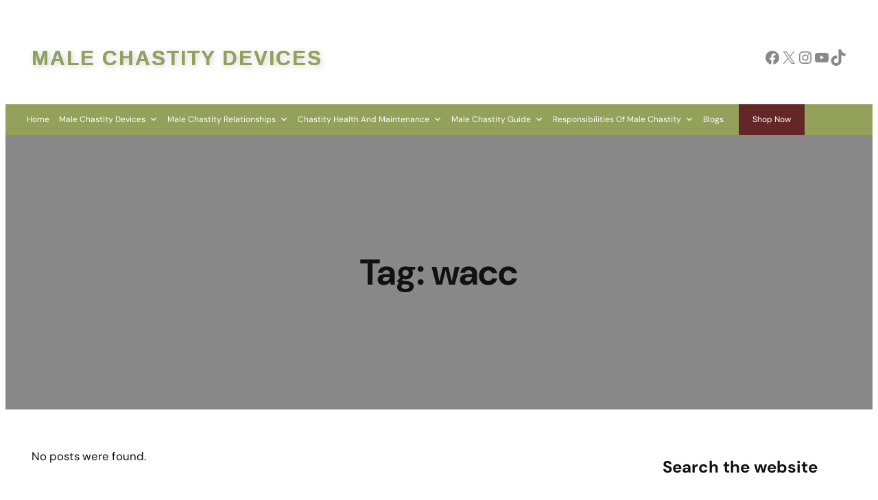

--- FILE ---
content_type: text/html; charset=UTF-8
request_url: https://malechastitydevices.com.au/tag/wacc/
body_size: 29246
content:
<!DOCTYPE html>
<html dir="ltr" lang="en-AU" prefix="og: https://ogp.me/ns#">
<head>
<link rel="preload" href="https://c0.wp.com/c/6.9/wp-includes/js/jquery/jquery.min.js" as="script" />
<link rel="preload" href="https://c0.wp.com/c/6.9/wp-includes/js/jquery/jquery-migrate.min.js" as="script" />
<link rel="preload" href="https://c0.wp.com/c/6.9/wp-includes/js/dist/dom-ready.min.js" as="script" />
<link rel="preload" href="https://c0.wp.com/c/6.9/wp-includes/js/dist/vendor/wp-polyfill.min.js" as="script" />
<link rel="preload" href="https://malechastitydevices.com.au/wp-content/cache/wpo-minify/1762442652/assets/wpo-minify-footer-jetpack-block-subscriptions.min.js" as="script" />
<link rel="preload" href="https://malechastitydevices.com.au/wp-content/plugins/complianz-gdpr-premium/DNSMPD/script.min.js" as="script" />
<link rel="preload" href="https://c0.wp.com/c/6.9/wp-includes/js/hoverIntent.min.js" as="script" />
<link rel="preload" href="https://malechastitydevices.com.au/wp-content/cache/wpo-minify/1762442652/assets/wpo-minify-footer-megamenu1762260022.min.js" as="script" />
<link rel="preload" href="https://malechastitydevices.com.au/wp-content/plugins/complianz-gdpr-premium/cookiebanner/js/complianz.min.js" as="script" />
	<meta charset="UTF-8" />
	<meta name="viewport" content="width=device-width, initial-scale=1" />

		<!-- All in One SEO Pro 4.9.1 - aioseo.com -->
		<title>wacc | Male Chastity Devices</title>
	<meta name="robots" content="noindex, max-snippet:-1, max-image-preview:large, max-video-preview:-1" />
	<meta name="google-site-verification" content="Ks_VdsDQMYs3-RooIacGgUT6XBB7Em8JCnokDMvz6j4" />
	<link rel="canonical" href="https://malechastitydevices.com.au/tag/wacc/" />
	<meta name="generator" content="All in One SEO Pro (AIOSEO) 4.9.1" />

		<!-- Google tag (gtag.js) -->
<script type="text/plain" data-service="google-analytics" data-category="statistics" async data-cmplz-src="https://www.googletagmanager.com/gtag/js?id=G-D7P5S973G0"></script>
<script>
  window.dataLayer = window.dataLayer || [];
  function gtag(){dataLayer.push(arguments);}
  gtag('js', new Date());

  gtag('config', 'G-D7P5S973G0');
</script>
		<meta property="og:locale" content="en_US" />
		<meta property="og:site_name" content="Male Chastity Devices |" />
		<meta property="og:type" content="article" />
		<meta property="og:title" content="wacc | Male Chastity Devices" />
		<meta property="og:url" content="https://malechastitydevices.com.au/tag/wacc/" />
		<meta property="article:publisher" content="https://www.facebook.com/profile.php?id=100064074968935" />
		<meta name="twitter:card" content="summary" />
		<meta name="twitter:site" content="@Adultsmart12" />
		<meta name="twitter:title" content="wacc | Male Chastity Devices" />
		<script type="application/ld+json" class="aioseo-schema">
			{"@context":"https:\/\/schema.org","@graph":[{"@type":"BreadcrumbList","@id":"https:\/\/malechastitydevices.com.au\/tag\/wacc\/#breadcrumblist","itemListElement":[{"@type":"ListItem","@id":"https:\/\/malechastitydevices.com.au#listItem","position":1,"name":"Home","item":"https:\/\/malechastitydevices.com.au","nextItem":{"@type":"ListItem","@id":"https:\/\/malechastitydevices.com.au\/tag\/wacc\/#listItem","name":"wacc"}},{"@type":"ListItem","@id":"https:\/\/malechastitydevices.com.au\/tag\/wacc\/#listItem","position":2,"name":"wacc","previousItem":{"@type":"ListItem","@id":"https:\/\/malechastitydevices.com.au#listItem","name":"Home"}}]},{"@type":"CollectionPage","@id":"https:\/\/malechastitydevices.com.au\/tag\/wacc\/#collectionpage","url":"https:\/\/malechastitydevices.com.au\/tag\/wacc\/","name":"wacc | Male Chastity Devices","inLanguage":"en-AU","isPartOf":{"@id":"https:\/\/malechastitydevices.com.au\/#website"},"breadcrumb":{"@id":"https:\/\/malechastitydevices.com.au\/tag\/wacc\/#breadcrumblist"}},{"@type":"Organization","@id":"https:\/\/malechastitydevices.com.au\/#organization","name":"RMV Management","url":"https:\/\/malechastitydevices.com.au\/","telephone":"+61295537217","logo":{"@type":"ImageObject","url":"https:\/\/malechastitydevices.com.au\/wp-content\/uploads\/2024\/03\/Male-Chastity-Devices-logo.jpg","@id":"https:\/\/malechastitydevices.com.au\/tag\/wacc\/#organizationLogo","width":267,"height":100,"caption":"Male Chastity Devices Website"},"image":{"@id":"https:\/\/malechastitydevices.com.au\/tag\/wacc\/#organizationLogo"},"sameAs":["https:\/\/www.facebook.com\/profile.php?id=100064074968935","https:\/\/twitter.com\/Adultsmart12\/","https:\/\/www.instagram.com\/adultsmartau\/","https:\/\/www.youtube.com\/channel\/UCxFTbIlmZdpEUSxicuRHjUA","https:\/\/www.linkedin.com\/in\/rick-vermunt-52590597\/"]},{"@type":"WebSite","@id":"https:\/\/malechastitydevices.com.au\/#website","url":"https:\/\/malechastitydevices.com.au\/","name":"Male Chastity Devices","inLanguage":"en-AU","publisher":{"@id":"https:\/\/malechastitydevices.com.au\/#organization"}}]}
		</script>
		<!-- All in One SEO Pro -->


<link rel='dns-prefetch' href='//stats.wp.com' />
<link rel='preconnect' href='//c0.wp.com' />
<link rel="alternate" type="application/rss+xml" title="Male Chastity Devices &raquo; Feed" href="https://malechastitydevices.com.au/feed/" />
<style id='wp-img-auto-sizes-contain-inline-css'>
img:is([sizes=auto i],[sizes^="auto," i]){contain-intrinsic-size:3000px 1500px}
/*# sourceURL=wp-img-auto-sizes-contain-inline-css */
</style>
<style id='wp-block-site-title-inline-css'>
.wp-block-site-title{box-sizing:border-box}.wp-block-site-title :where(a){color:inherit;font-family:inherit;font-size:inherit;font-style:inherit;font-weight:inherit;letter-spacing:inherit;line-height:inherit;text-decoration:inherit}
/*# sourceURL=https://malechastitydevices.com.au/wp-includes/blocks/site-title/style.min.css */
</style>
<style id='wp-block-social-links-inline-css'>
.wp-block-social-links{background:none;box-sizing:border-box;margin-left:0;padding-left:0;padding-right:0;text-indent:0}.wp-block-social-links .wp-social-link a,.wp-block-social-links .wp-social-link a:hover{border-bottom:0;box-shadow:none;text-decoration:none}.wp-block-social-links .wp-social-link svg{height:1em;width:1em}.wp-block-social-links .wp-social-link span:not(.screen-reader-text){font-size:.65em;margin-left:.5em;margin-right:.5em}.wp-block-social-links.has-small-icon-size{font-size:16px}.wp-block-social-links,.wp-block-social-links.has-normal-icon-size{font-size:24px}.wp-block-social-links.has-large-icon-size{font-size:36px}.wp-block-social-links.has-huge-icon-size{font-size:48px}.wp-block-social-links.aligncenter{display:flex;justify-content:center}.wp-block-social-links.alignright{justify-content:flex-end}.wp-block-social-link{border-radius:9999px;display:block}@media not (prefers-reduced-motion){.wp-block-social-link{transition:transform .1s ease}}.wp-block-social-link{height:auto}.wp-block-social-link a{align-items:center;display:flex;line-height:0}.wp-block-social-link:hover{transform:scale(1.1)}.wp-block-social-links .wp-block-social-link.wp-social-link{display:inline-block;margin:0;padding:0}.wp-block-social-links .wp-block-social-link.wp-social-link .wp-block-social-link-anchor,.wp-block-social-links .wp-block-social-link.wp-social-link .wp-block-social-link-anchor svg,.wp-block-social-links .wp-block-social-link.wp-social-link .wp-block-social-link-anchor:active,.wp-block-social-links .wp-block-social-link.wp-social-link .wp-block-social-link-anchor:hover,.wp-block-social-links .wp-block-social-link.wp-social-link .wp-block-social-link-anchor:visited{color:currentColor;fill:currentColor}:where(.wp-block-social-links:not(.is-style-logos-only)) .wp-social-link{background-color:#f0f0f0;color:#444}:where(.wp-block-social-links:not(.is-style-logos-only)) .wp-social-link-amazon{background-color:#f90;color:#fff}:where(.wp-block-social-links:not(.is-style-logos-only)) .wp-social-link-bandcamp{background-color:#1ea0c3;color:#fff}:where(.wp-block-social-links:not(.is-style-logos-only)) .wp-social-link-behance{background-color:#0757fe;color:#fff}:where(.wp-block-social-links:not(.is-style-logos-only)) .wp-social-link-bluesky{background-color:#0a7aff;color:#fff}:where(.wp-block-social-links:not(.is-style-logos-only)) .wp-social-link-codepen{background-color:#1e1f26;color:#fff}:where(.wp-block-social-links:not(.is-style-logos-only)) .wp-social-link-deviantart{background-color:#02e49b;color:#fff}:where(.wp-block-social-links:not(.is-style-logos-only)) .wp-social-link-discord{background-color:#5865f2;color:#fff}:where(.wp-block-social-links:not(.is-style-logos-only)) .wp-social-link-dribbble{background-color:#e94c89;color:#fff}:where(.wp-block-social-links:not(.is-style-logos-only)) .wp-social-link-dropbox{background-color:#4280ff;color:#fff}:where(.wp-block-social-links:not(.is-style-logos-only)) .wp-social-link-etsy{background-color:#f45800;color:#fff}:where(.wp-block-social-links:not(.is-style-logos-only)) .wp-social-link-facebook{background-color:#0866ff;color:#fff}:where(.wp-block-social-links:not(.is-style-logos-only)) .wp-social-link-fivehundredpx{background-color:#000;color:#fff}:where(.wp-block-social-links:not(.is-style-logos-only)) .wp-social-link-flickr{background-color:#0461dd;color:#fff}:where(.wp-block-social-links:not(.is-style-logos-only)) .wp-social-link-foursquare{background-color:#e65678;color:#fff}:where(.wp-block-social-links:not(.is-style-logos-only)) .wp-social-link-github{background-color:#24292d;color:#fff}:where(.wp-block-social-links:not(.is-style-logos-only)) .wp-social-link-goodreads{background-color:#eceadd;color:#382110}:where(.wp-block-social-links:not(.is-style-logos-only)) .wp-social-link-google{background-color:#ea4434;color:#fff}:where(.wp-block-social-links:not(.is-style-logos-only)) .wp-social-link-gravatar{background-color:#1d4fc4;color:#fff}:where(.wp-block-social-links:not(.is-style-logos-only)) .wp-social-link-instagram{background-color:#f00075;color:#fff}:where(.wp-block-social-links:not(.is-style-logos-only)) .wp-social-link-lastfm{background-color:#e21b24;color:#fff}:where(.wp-block-social-links:not(.is-style-logos-only)) .wp-social-link-linkedin{background-color:#0d66c2;color:#fff}:where(.wp-block-social-links:not(.is-style-logos-only)) .wp-social-link-mastodon{background-color:#3288d4;color:#fff}:where(.wp-block-social-links:not(.is-style-logos-only)) .wp-social-link-medium{background-color:#000;color:#fff}:where(.wp-block-social-links:not(.is-style-logos-only)) .wp-social-link-meetup{background-color:#f6405f;color:#fff}:where(.wp-block-social-links:not(.is-style-logos-only)) .wp-social-link-patreon{background-color:#000;color:#fff}:where(.wp-block-social-links:not(.is-style-logos-only)) .wp-social-link-pinterest{background-color:#e60122;color:#fff}:where(.wp-block-social-links:not(.is-style-logos-only)) .wp-social-link-pocket{background-color:#ef4155;color:#fff}:where(.wp-block-social-links:not(.is-style-logos-only)) .wp-social-link-reddit{background-color:#ff4500;color:#fff}:where(.wp-block-social-links:not(.is-style-logos-only)) .wp-social-link-skype{background-color:#0478d7;color:#fff}:where(.wp-block-social-links:not(.is-style-logos-only)) .wp-social-link-snapchat{background-color:#fefc00;color:#fff;stroke:#000}:where(.wp-block-social-links:not(.is-style-logos-only)) .wp-social-link-soundcloud{background-color:#ff5600;color:#fff}:where(.wp-block-social-links:not(.is-style-logos-only)) .wp-social-link-spotify{background-color:#1bd760;color:#fff}:where(.wp-block-social-links:not(.is-style-logos-only)) .wp-social-link-telegram{background-color:#2aabee;color:#fff}:where(.wp-block-social-links:not(.is-style-logos-only)) .wp-social-link-threads{background-color:#000;color:#fff}:where(.wp-block-social-links:not(.is-style-logos-only)) .wp-social-link-tiktok{background-color:#000;color:#fff}:where(.wp-block-social-links:not(.is-style-logos-only)) .wp-social-link-tumblr{background-color:#011835;color:#fff}:where(.wp-block-social-links:not(.is-style-logos-only)) .wp-social-link-twitch{background-color:#6440a4;color:#fff}:where(.wp-block-social-links:not(.is-style-logos-only)) .wp-social-link-twitter{background-color:#1da1f2;color:#fff}:where(.wp-block-social-links:not(.is-style-logos-only)) .wp-social-link-vimeo{background-color:#1eb7ea;color:#fff}:where(.wp-block-social-links:not(.is-style-logos-only)) .wp-social-link-vk{background-color:#4680c2;color:#fff}:where(.wp-block-social-links:not(.is-style-logos-only)) .wp-social-link-wordpress{background-color:#3499cd;color:#fff}:where(.wp-block-social-links:not(.is-style-logos-only)) .wp-social-link-whatsapp{background-color:#25d366;color:#fff}:where(.wp-block-social-links:not(.is-style-logos-only)) .wp-social-link-x{background-color:#000;color:#fff}:where(.wp-block-social-links:not(.is-style-logos-only)) .wp-social-link-yelp{background-color:#d32422;color:#fff}:where(.wp-block-social-links:not(.is-style-logos-only)) .wp-social-link-youtube{background-color:red;color:#fff}:where(.wp-block-social-links.is-style-logos-only) .wp-social-link{background:none}:where(.wp-block-social-links.is-style-logos-only) .wp-social-link svg{height:1.25em;width:1.25em}:where(.wp-block-social-links.is-style-logos-only) .wp-social-link-amazon{color:#f90}:where(.wp-block-social-links.is-style-logos-only) .wp-social-link-bandcamp{color:#1ea0c3}:where(.wp-block-social-links.is-style-logos-only) .wp-social-link-behance{color:#0757fe}:where(.wp-block-social-links.is-style-logos-only) .wp-social-link-bluesky{color:#0a7aff}:where(.wp-block-social-links.is-style-logos-only) .wp-social-link-codepen{color:#1e1f26}:where(.wp-block-social-links.is-style-logos-only) .wp-social-link-deviantart{color:#02e49b}:where(.wp-block-social-links.is-style-logos-only) .wp-social-link-discord{color:#5865f2}:where(.wp-block-social-links.is-style-logos-only) .wp-social-link-dribbble{color:#e94c89}:where(.wp-block-social-links.is-style-logos-only) .wp-social-link-dropbox{color:#4280ff}:where(.wp-block-social-links.is-style-logos-only) .wp-social-link-etsy{color:#f45800}:where(.wp-block-social-links.is-style-logos-only) .wp-social-link-facebook{color:#0866ff}:where(.wp-block-social-links.is-style-logos-only) .wp-social-link-fivehundredpx{color:#000}:where(.wp-block-social-links.is-style-logos-only) .wp-social-link-flickr{color:#0461dd}:where(.wp-block-social-links.is-style-logos-only) .wp-social-link-foursquare{color:#e65678}:where(.wp-block-social-links.is-style-logos-only) .wp-social-link-github{color:#24292d}:where(.wp-block-social-links.is-style-logos-only) .wp-social-link-goodreads{color:#382110}:where(.wp-block-social-links.is-style-logos-only) .wp-social-link-google{color:#ea4434}:where(.wp-block-social-links.is-style-logos-only) .wp-social-link-gravatar{color:#1d4fc4}:where(.wp-block-social-links.is-style-logos-only) .wp-social-link-instagram{color:#f00075}:where(.wp-block-social-links.is-style-logos-only) .wp-social-link-lastfm{color:#e21b24}:where(.wp-block-social-links.is-style-logos-only) .wp-social-link-linkedin{color:#0d66c2}:where(.wp-block-social-links.is-style-logos-only) .wp-social-link-mastodon{color:#3288d4}:where(.wp-block-social-links.is-style-logos-only) .wp-social-link-medium{color:#000}:where(.wp-block-social-links.is-style-logos-only) .wp-social-link-meetup{color:#f6405f}:where(.wp-block-social-links.is-style-logos-only) .wp-social-link-patreon{color:#000}:where(.wp-block-social-links.is-style-logos-only) .wp-social-link-pinterest{color:#e60122}:where(.wp-block-social-links.is-style-logos-only) .wp-social-link-pocket{color:#ef4155}:where(.wp-block-social-links.is-style-logos-only) .wp-social-link-reddit{color:#ff4500}:where(.wp-block-social-links.is-style-logos-only) .wp-social-link-skype{color:#0478d7}:where(.wp-block-social-links.is-style-logos-only) .wp-social-link-snapchat{color:#fff;stroke:#000}:where(.wp-block-social-links.is-style-logos-only) .wp-social-link-soundcloud{color:#ff5600}:where(.wp-block-social-links.is-style-logos-only) .wp-social-link-spotify{color:#1bd760}:where(.wp-block-social-links.is-style-logos-only) .wp-social-link-telegram{color:#2aabee}:where(.wp-block-social-links.is-style-logos-only) .wp-social-link-threads{color:#000}:where(.wp-block-social-links.is-style-logos-only) .wp-social-link-tiktok{color:#000}:where(.wp-block-social-links.is-style-logos-only) .wp-social-link-tumblr{color:#011835}:where(.wp-block-social-links.is-style-logos-only) .wp-social-link-twitch{color:#6440a4}:where(.wp-block-social-links.is-style-logos-only) .wp-social-link-twitter{color:#1da1f2}:where(.wp-block-social-links.is-style-logos-only) .wp-social-link-vimeo{color:#1eb7ea}:where(.wp-block-social-links.is-style-logos-only) .wp-social-link-vk{color:#4680c2}:where(.wp-block-social-links.is-style-logos-only) .wp-social-link-whatsapp{color:#25d366}:where(.wp-block-social-links.is-style-logos-only) .wp-social-link-wordpress{color:#3499cd}:where(.wp-block-social-links.is-style-logos-only) .wp-social-link-x{color:#000}:where(.wp-block-social-links.is-style-logos-only) .wp-social-link-yelp{color:#d32422}:where(.wp-block-social-links.is-style-logos-only) .wp-social-link-youtube{color:red}.wp-block-social-links.is-style-pill-shape .wp-social-link{width:auto}:root :where(.wp-block-social-links .wp-social-link a){padding:.25em}:root :where(.wp-block-social-links.is-style-logos-only .wp-social-link a){padding:0}:root :where(.wp-block-social-links.is-style-pill-shape .wp-social-link a){padding-left:.6666666667em;padding-right:.6666666667em}.wp-block-social-links:not(.has-icon-color):not(.has-icon-background-color) .wp-social-link-snapchat .wp-block-social-link-label{color:#000}
/*# sourceURL=https://malechastitydevices.com.au/wp-includes/blocks/social-links/style.min.css */
</style>
<style id='wp-block-columns-inline-css'>
.wp-block-columns{box-sizing:border-box;display:flex;flex-wrap:wrap!important}@media (min-width:782px){.wp-block-columns{flex-wrap:nowrap!important}}.wp-block-columns{align-items:normal!important}.wp-block-columns.are-vertically-aligned-top{align-items:flex-start}.wp-block-columns.are-vertically-aligned-center{align-items:center}.wp-block-columns.are-vertically-aligned-bottom{align-items:flex-end}@media (max-width:781px){.wp-block-columns:not(.is-not-stacked-on-mobile)>.wp-block-column{flex-basis:100%!important}}@media (min-width:782px){.wp-block-columns:not(.is-not-stacked-on-mobile)>.wp-block-column{flex-basis:0;flex-grow:1}.wp-block-columns:not(.is-not-stacked-on-mobile)>.wp-block-column[style*=flex-basis]{flex-grow:0}}.wp-block-columns.is-not-stacked-on-mobile{flex-wrap:nowrap!important}.wp-block-columns.is-not-stacked-on-mobile>.wp-block-column{flex-basis:0;flex-grow:1}.wp-block-columns.is-not-stacked-on-mobile>.wp-block-column[style*=flex-basis]{flex-grow:0}:where(.wp-block-columns){margin-bottom:1.75em}:where(.wp-block-columns.has-background){padding:1.25em 2.375em}.wp-block-column{flex-grow:1;min-width:0;overflow-wrap:break-word;word-break:break-word}.wp-block-column.is-vertically-aligned-top{align-self:flex-start}.wp-block-column.is-vertically-aligned-center{align-self:center}.wp-block-column.is-vertically-aligned-bottom{align-self:flex-end}.wp-block-column.is-vertically-aligned-stretch{align-self:stretch}.wp-block-column.is-vertically-aligned-bottom,.wp-block-column.is-vertically-aligned-center,.wp-block-column.is-vertically-aligned-top{width:100%}
/*# sourceURL=https://malechastitydevices.com.au/wp-includes/blocks/columns/style.min.css */
</style>
<style id='wp-block-group-inline-css'>
.wp-block-group{box-sizing:border-box}:where(.wp-block-group.wp-block-group-is-layout-constrained){position:relative}
/*# sourceURL=https://malechastitydevices.com.au/wp-includes/blocks/group/style.min.css */
</style>
<style id='wp-block-query-title-inline-css'>
.wp-block-query-title{box-sizing:border-box}
/*# sourceURL=https://malechastitydevices.com.au/wp-includes/blocks/query-title/style.min.css */
</style>
<style id='wp-block-paragraph-inline-css'>
.is-small-text{font-size:.875em}.is-regular-text{font-size:1em}.is-large-text{font-size:2.25em}.is-larger-text{font-size:3em}.has-drop-cap:not(:focus):first-letter{float:left;font-size:8.4em;font-style:normal;font-weight:100;line-height:.68;margin:.05em .1em 0 0;text-transform:uppercase}body.rtl .has-drop-cap:not(:focus):first-letter{float:none;margin-left:.1em}p.has-drop-cap.has-background{overflow:hidden}:root :where(p.has-background){padding:1.25em 2.375em}:where(p.has-text-color:not(.has-link-color)) a{color:inherit}p.has-text-align-left[style*="writing-mode:vertical-lr"],p.has-text-align-right[style*="writing-mode:vertical-rl"]{rotate:180deg}
/*# sourceURL=https://malechastitydevices.com.au/wp-includes/blocks/paragraph/style.min.css */
</style>
<style id='wp-block-spacer-inline-css'>
.wp-block-spacer{clear:both}
/*# sourceURL=https://malechastitydevices.com.au/wp-includes/blocks/spacer/style.min.css */
</style>
<style id='wp-block-heading-inline-css'>
h1:where(.wp-block-heading).has-background,h2:where(.wp-block-heading).has-background,h3:where(.wp-block-heading).has-background,h4:where(.wp-block-heading).has-background,h5:where(.wp-block-heading).has-background,h6:where(.wp-block-heading).has-background{padding:1.25em 2.375em}h1.has-text-align-left[style*=writing-mode]:where([style*=vertical-lr]),h1.has-text-align-right[style*=writing-mode]:where([style*=vertical-rl]),h2.has-text-align-left[style*=writing-mode]:where([style*=vertical-lr]),h2.has-text-align-right[style*=writing-mode]:where([style*=vertical-rl]),h3.has-text-align-left[style*=writing-mode]:where([style*=vertical-lr]),h3.has-text-align-right[style*=writing-mode]:where([style*=vertical-rl]),h4.has-text-align-left[style*=writing-mode]:where([style*=vertical-lr]),h4.has-text-align-right[style*=writing-mode]:where([style*=vertical-rl]),h5.has-text-align-left[style*=writing-mode]:where([style*=vertical-lr]),h5.has-text-align-right[style*=writing-mode]:where([style*=vertical-rl]),h6.has-text-align-left[style*=writing-mode]:where([style*=vertical-lr]),h6.has-text-align-right[style*=writing-mode]:where([style*=vertical-rl]){rotate:180deg}

				.is-style-asterisk:before {
					content: '';
					width: 1.5rem;
					height: 3rem;
					background: var(--wp--preset--color--contrast-2, currentColor);
					clip-path: path('M11.93.684v8.039l5.633-5.633 1.216 1.23-5.66 5.66h8.04v1.737H13.2l5.701 5.701-1.23 1.23-5.742-5.742V21h-1.737v-8.094l-5.77 5.77-1.23-1.217 5.743-5.742H.842V9.98h8.162l-5.701-5.7 1.23-1.231 5.66 5.66V.684h1.737Z');
					display: block;
				}

				/* Hide the asterisk if the heading has no content, to avoid using empty headings to display the asterisk only, which is an A11Y issue */
				.is-style-asterisk:empty:before {
					content: none;
				}

				.is-style-asterisk:-moz-only-whitespace:before {
					content: none;
				}

				.is-style-asterisk.has-text-align-center:before {
					margin: 0 auto;
				}

				.is-style-asterisk.has-text-align-right:before {
					margin-left: auto;
				}

				.rtl .is-style-asterisk.has-text-align-left:before {
					margin-right: auto;
				}
/*# sourceURL=wp-block-heading-inline-css */
</style>
<style id='wp-block-search-inline-css'>
.wp-block-search__button{margin-left:10px;word-break:normal}.wp-block-search__button.has-icon{line-height:0}.wp-block-search__button svg{height:1.25em;min-height:24px;min-width:24px;width:1.25em;fill:currentColor;vertical-align:text-bottom}:where(.wp-block-search__button){border:1px solid #ccc;padding:6px 10px}.wp-block-search__inside-wrapper{display:flex;flex:auto;flex-wrap:nowrap;max-width:100%}.wp-block-search__label{width:100%}.wp-block-search.wp-block-search__button-only .wp-block-search__button{box-sizing:border-box;display:flex;flex-shrink:0;justify-content:center;margin-left:0;max-width:100%}.wp-block-search.wp-block-search__button-only .wp-block-search__inside-wrapper{min-width:0!important;transition-property:width}.wp-block-search.wp-block-search__button-only .wp-block-search__input{flex-basis:100%;transition-duration:.3s}.wp-block-search.wp-block-search__button-only.wp-block-search__searchfield-hidden,.wp-block-search.wp-block-search__button-only.wp-block-search__searchfield-hidden .wp-block-search__inside-wrapper{overflow:hidden}.wp-block-search.wp-block-search__button-only.wp-block-search__searchfield-hidden .wp-block-search__input{border-left-width:0!important;border-right-width:0!important;flex-basis:0;flex-grow:0;margin:0;min-width:0!important;padding-left:0!important;padding-right:0!important;width:0!important}:where(.wp-block-search__input){appearance:none;border:1px solid #949494;flex-grow:1;font-family:inherit;font-size:inherit;font-style:inherit;font-weight:inherit;letter-spacing:inherit;line-height:inherit;margin-left:0;margin-right:0;min-width:3rem;padding:8px;text-decoration:unset!important;text-transform:inherit}:where(.wp-block-search__button-inside .wp-block-search__inside-wrapper){background-color:#fff;border:1px solid #949494;box-sizing:border-box;padding:4px}:where(.wp-block-search__button-inside .wp-block-search__inside-wrapper) .wp-block-search__input{border:none;border-radius:0;padding:0 4px}:where(.wp-block-search__button-inside .wp-block-search__inside-wrapper) .wp-block-search__input:focus{outline:none}:where(.wp-block-search__button-inside .wp-block-search__inside-wrapper) :where(.wp-block-search__button){padding:4px 8px}.wp-block-search.aligncenter .wp-block-search__inside-wrapper{margin:auto}.wp-block[data-align=right] .wp-block-search.wp-block-search__button-only .wp-block-search__inside-wrapper{float:right}
/*# sourceURL=https://malechastitydevices.com.au/wp-includes/blocks/search/style.min.css */
</style>
<style id='jetpack-block-subscriptions-inline-css'>
.is-style-compact .is-not-subscriber .wp-block-button__link,.is-style-compact .is-not-subscriber .wp-block-jetpack-subscriptions__button{border-end-start-radius:0!important;border-start-start-radius:0!important;margin-inline-start:0!important}.is-style-compact .is-not-subscriber .components-text-control__input,.is-style-compact .is-not-subscriber p#subscribe-email input[type=email]{border-end-end-radius:0!important;border-start-end-radius:0!important}.is-style-compact:not(.wp-block-jetpack-subscriptions__use-newline) .components-text-control__input{border-inline-end-width:0!important}.wp-block-jetpack-subscriptions.wp-block-jetpack-subscriptions__supports-newline .wp-block-jetpack-subscriptions__form-container{display:flex;flex-direction:column}.wp-block-jetpack-subscriptions.wp-block-jetpack-subscriptions__supports-newline:not(.wp-block-jetpack-subscriptions__use-newline) .is-not-subscriber .wp-block-jetpack-subscriptions__form-elements{align-items:flex-start;display:flex}.wp-block-jetpack-subscriptions.wp-block-jetpack-subscriptions__supports-newline:not(.wp-block-jetpack-subscriptions__use-newline) p#subscribe-submit{display:flex;justify-content:center}.wp-block-jetpack-subscriptions.wp-block-jetpack-subscriptions__supports-newline .wp-block-jetpack-subscriptions__form .wp-block-jetpack-subscriptions__button,.wp-block-jetpack-subscriptions.wp-block-jetpack-subscriptions__supports-newline .wp-block-jetpack-subscriptions__form .wp-block-jetpack-subscriptions__textfield .components-text-control__input,.wp-block-jetpack-subscriptions.wp-block-jetpack-subscriptions__supports-newline .wp-block-jetpack-subscriptions__form button,.wp-block-jetpack-subscriptions.wp-block-jetpack-subscriptions__supports-newline .wp-block-jetpack-subscriptions__form input[type=email],.wp-block-jetpack-subscriptions.wp-block-jetpack-subscriptions__supports-newline form .wp-block-jetpack-subscriptions__button,.wp-block-jetpack-subscriptions.wp-block-jetpack-subscriptions__supports-newline form .wp-block-jetpack-subscriptions__textfield .components-text-control__input,.wp-block-jetpack-subscriptions.wp-block-jetpack-subscriptions__supports-newline form button,.wp-block-jetpack-subscriptions.wp-block-jetpack-subscriptions__supports-newline form input[type=email]{box-sizing:border-box;cursor:pointer;line-height:1.3;min-width:auto!important;white-space:nowrap!important}.wp-block-jetpack-subscriptions.wp-block-jetpack-subscriptions__supports-newline .wp-block-jetpack-subscriptions__form input[type=email]::placeholder,.wp-block-jetpack-subscriptions.wp-block-jetpack-subscriptions__supports-newline .wp-block-jetpack-subscriptions__form input[type=email]:disabled,.wp-block-jetpack-subscriptions.wp-block-jetpack-subscriptions__supports-newline form input[type=email]::placeholder,.wp-block-jetpack-subscriptions.wp-block-jetpack-subscriptions__supports-newline form input[type=email]:disabled{color:currentColor;opacity:.5}.wp-block-jetpack-subscriptions.wp-block-jetpack-subscriptions__supports-newline .wp-block-jetpack-subscriptions__form .wp-block-jetpack-subscriptions__button,.wp-block-jetpack-subscriptions.wp-block-jetpack-subscriptions__supports-newline .wp-block-jetpack-subscriptions__form button,.wp-block-jetpack-subscriptions.wp-block-jetpack-subscriptions__supports-newline form .wp-block-jetpack-subscriptions__button,.wp-block-jetpack-subscriptions.wp-block-jetpack-subscriptions__supports-newline form button{border-color:#0000;border-style:solid}.wp-block-jetpack-subscriptions.wp-block-jetpack-subscriptions__supports-newline .wp-block-jetpack-subscriptions__form .wp-block-jetpack-subscriptions__textfield,.wp-block-jetpack-subscriptions.wp-block-jetpack-subscriptions__supports-newline .wp-block-jetpack-subscriptions__form p#subscribe-email,.wp-block-jetpack-subscriptions.wp-block-jetpack-subscriptions__supports-newline form .wp-block-jetpack-subscriptions__textfield,.wp-block-jetpack-subscriptions.wp-block-jetpack-subscriptions__supports-newline form p#subscribe-email{background:#0000;flex-grow:1}.wp-block-jetpack-subscriptions.wp-block-jetpack-subscriptions__supports-newline .wp-block-jetpack-subscriptions__form .wp-block-jetpack-subscriptions__textfield .components-base-control__field,.wp-block-jetpack-subscriptions.wp-block-jetpack-subscriptions__supports-newline .wp-block-jetpack-subscriptions__form .wp-block-jetpack-subscriptions__textfield .components-text-control__input,.wp-block-jetpack-subscriptions.wp-block-jetpack-subscriptions__supports-newline .wp-block-jetpack-subscriptions__form .wp-block-jetpack-subscriptions__textfield input[type=email],.wp-block-jetpack-subscriptions.wp-block-jetpack-subscriptions__supports-newline .wp-block-jetpack-subscriptions__form p#subscribe-email .components-base-control__field,.wp-block-jetpack-subscriptions.wp-block-jetpack-subscriptions__supports-newline .wp-block-jetpack-subscriptions__form p#subscribe-email .components-text-control__input,.wp-block-jetpack-subscriptions.wp-block-jetpack-subscriptions__supports-newline .wp-block-jetpack-subscriptions__form p#subscribe-email input[type=email],.wp-block-jetpack-subscriptions.wp-block-jetpack-subscriptions__supports-newline form .wp-block-jetpack-subscriptions__textfield .components-base-control__field,.wp-block-jetpack-subscriptions.wp-block-jetpack-subscriptions__supports-newline form .wp-block-jetpack-subscriptions__textfield .components-text-control__input,.wp-block-jetpack-subscriptions.wp-block-jetpack-subscriptions__supports-newline form .wp-block-jetpack-subscriptions__textfield input[type=email],.wp-block-jetpack-subscriptions.wp-block-jetpack-subscriptions__supports-newline form p#subscribe-email .components-base-control__field,.wp-block-jetpack-subscriptions.wp-block-jetpack-subscriptions__supports-newline form p#subscribe-email .components-text-control__input,.wp-block-jetpack-subscriptions.wp-block-jetpack-subscriptions__supports-newline form p#subscribe-email input[type=email]{height:auto;margin:0;width:100%}.wp-block-jetpack-subscriptions.wp-block-jetpack-subscriptions__supports-newline .wp-block-jetpack-subscriptions__form p#subscribe-email,.wp-block-jetpack-subscriptions.wp-block-jetpack-subscriptions__supports-newline .wp-block-jetpack-subscriptions__form p#subscribe-submit,.wp-block-jetpack-subscriptions.wp-block-jetpack-subscriptions__supports-newline form p#subscribe-email,.wp-block-jetpack-subscriptions.wp-block-jetpack-subscriptions__supports-newline form p#subscribe-submit{line-height:0;margin:0;padding:0}.wp-block-jetpack-subscriptions.wp-block-jetpack-subscriptions__supports-newline.wp-block-jetpack-subscriptions__show-subs .wp-block-jetpack-subscriptions__subscount{font-size:16px;margin:8px 0;text-align:end}.wp-block-jetpack-subscriptions.wp-block-jetpack-subscriptions__supports-newline.wp-block-jetpack-subscriptions__use-newline .wp-block-jetpack-subscriptions__form-elements{display:block}.wp-block-jetpack-subscriptions.wp-block-jetpack-subscriptions__supports-newline.wp-block-jetpack-subscriptions__use-newline .wp-block-jetpack-subscriptions__button,.wp-block-jetpack-subscriptions.wp-block-jetpack-subscriptions__supports-newline.wp-block-jetpack-subscriptions__use-newline button{display:inline-block;max-width:100%}.wp-block-jetpack-subscriptions.wp-block-jetpack-subscriptions__supports-newline.wp-block-jetpack-subscriptions__use-newline .wp-block-jetpack-subscriptions__subscount{text-align:start}#subscribe-submit.is-link{text-align:center;width:auto!important}#subscribe-submit.is-link a{margin-left:0!important;margin-top:0!important;width:auto!important}@keyframes jetpack-memberships_button__spinner-animation{to{transform:rotate(1turn)}}.jetpack-memberships-spinner{display:none;height:1em;margin:0 0 0 5px;width:1em}.jetpack-memberships-spinner svg{height:100%;margin-bottom:-2px;width:100%}.jetpack-memberships-spinner-rotating{animation:jetpack-memberships_button__spinner-animation .75s linear infinite;transform-origin:center}.is-loading .jetpack-memberships-spinner{display:inline-block}body.jetpack-memberships-modal-open{overflow:hidden}dialog.jetpack-memberships-modal{opacity:1}dialog.jetpack-memberships-modal,dialog.jetpack-memberships-modal iframe{background:#0000;border:0;bottom:0;box-shadow:none;height:100%;left:0;margin:0;padding:0;position:fixed;right:0;top:0;width:100%}dialog.jetpack-memberships-modal::backdrop{background-color:#000;opacity:.7;transition:opacity .2s ease-out}dialog.jetpack-memberships-modal.is-loading,dialog.jetpack-memberships-modal.is-loading::backdrop{opacity:0}
/*# sourceURL=https://malechastitydevices.com.au/wp-content/plugins/jetpack/_inc/blocks/subscriptions/view.css?minify=false */
</style>
<style id='wp-block-categories-inline-css'>
.wp-block-categories{box-sizing:border-box}.wp-block-categories.alignleft{margin-right:2em}.wp-block-categories.alignright{margin-left:2em}.wp-block-categories.wp-block-categories-dropdown.aligncenter{text-align:center}.wp-block-categories .wp-block-categories__label{display:block;width:100%}
/*# sourceURL=https://malechastitydevices.com.au/wp-includes/blocks/categories/style.min.css */
</style>
<style id='wp-block-latest-posts-inline-css'>
.wp-block-latest-posts{box-sizing:border-box}.wp-block-latest-posts.alignleft{margin-right:2em}.wp-block-latest-posts.alignright{margin-left:2em}.wp-block-latest-posts.wp-block-latest-posts__list{list-style:none}.wp-block-latest-posts.wp-block-latest-posts__list li{clear:both;overflow-wrap:break-word}.wp-block-latest-posts.is-grid{display:flex;flex-wrap:wrap}.wp-block-latest-posts.is-grid li{margin:0 1.25em 1.25em 0;width:100%}@media (min-width:600px){.wp-block-latest-posts.columns-2 li{width:calc(50% - .625em)}.wp-block-latest-posts.columns-2 li:nth-child(2n){margin-right:0}.wp-block-latest-posts.columns-3 li{width:calc(33.33333% - .83333em)}.wp-block-latest-posts.columns-3 li:nth-child(3n){margin-right:0}.wp-block-latest-posts.columns-4 li{width:calc(25% - .9375em)}.wp-block-latest-posts.columns-4 li:nth-child(4n){margin-right:0}.wp-block-latest-posts.columns-5 li{width:calc(20% - 1em)}.wp-block-latest-posts.columns-5 li:nth-child(5n){margin-right:0}.wp-block-latest-posts.columns-6 li{width:calc(16.66667% - 1.04167em)}.wp-block-latest-posts.columns-6 li:nth-child(6n){margin-right:0}}:root :where(.wp-block-latest-posts.is-grid){padding:0}:root :where(.wp-block-latest-posts.wp-block-latest-posts__list){padding-left:0}.wp-block-latest-posts__post-author,.wp-block-latest-posts__post-date{display:block;font-size:.8125em}.wp-block-latest-posts__post-excerpt,.wp-block-latest-posts__post-full-content{margin-bottom:1em;margin-top:.5em}.wp-block-latest-posts__featured-image a{display:inline-block}.wp-block-latest-posts__featured-image img{height:auto;max-width:100%;width:auto}.wp-block-latest-posts__featured-image.alignleft{float:left;margin-right:1em}.wp-block-latest-posts__featured-image.alignright{float:right;margin-left:1em}.wp-block-latest-posts__featured-image.aligncenter{margin-bottom:1em;text-align:center}
/*# sourceURL=https://malechastitydevices.com.au/wp-includes/blocks/latest-posts/style.min.css */
</style>
<style id='wp-block-image-inline-css'>
.wp-block-image>a,.wp-block-image>figure>a{display:inline-block}.wp-block-image img{box-sizing:border-box;height:auto;max-width:100%;vertical-align:bottom}@media not (prefers-reduced-motion){.wp-block-image img.hide{visibility:hidden}.wp-block-image img.show{animation:show-content-image .4s}}.wp-block-image[style*=border-radius] img,.wp-block-image[style*=border-radius]>a{border-radius:inherit}.wp-block-image.has-custom-border img{box-sizing:border-box}.wp-block-image.aligncenter{text-align:center}.wp-block-image.alignfull>a,.wp-block-image.alignwide>a{width:100%}.wp-block-image.alignfull img,.wp-block-image.alignwide img{height:auto;width:100%}.wp-block-image .aligncenter,.wp-block-image .alignleft,.wp-block-image .alignright,.wp-block-image.aligncenter,.wp-block-image.alignleft,.wp-block-image.alignright{display:table}.wp-block-image .aligncenter>figcaption,.wp-block-image .alignleft>figcaption,.wp-block-image .alignright>figcaption,.wp-block-image.aligncenter>figcaption,.wp-block-image.alignleft>figcaption,.wp-block-image.alignright>figcaption{caption-side:bottom;display:table-caption}.wp-block-image .alignleft{float:left;margin:.5em 1em .5em 0}.wp-block-image .alignright{float:right;margin:.5em 0 .5em 1em}.wp-block-image .aligncenter{margin-left:auto;margin-right:auto}.wp-block-image :where(figcaption){margin-bottom:1em;margin-top:.5em}.wp-block-image.is-style-circle-mask img{border-radius:9999px}@supports ((-webkit-mask-image:none) or (mask-image:none)) or (-webkit-mask-image:none){.wp-block-image.is-style-circle-mask img{border-radius:0;-webkit-mask-image:url('data:image/svg+xml;utf8,<svg viewBox="0 0 100 100" xmlns="http://www.w3.org/2000/svg"><circle cx="50" cy="50" r="50"/></svg>');mask-image:url('data:image/svg+xml;utf8,<svg viewBox="0 0 100 100" xmlns="http://www.w3.org/2000/svg"><circle cx="50" cy="50" r="50"/></svg>');mask-mode:alpha;-webkit-mask-position:center;mask-position:center;-webkit-mask-repeat:no-repeat;mask-repeat:no-repeat;-webkit-mask-size:contain;mask-size:contain}}:root :where(.wp-block-image.is-style-rounded img,.wp-block-image .is-style-rounded img){border-radius:9999px}.wp-block-image figure{margin:0}.wp-lightbox-container{display:flex;flex-direction:column;position:relative}.wp-lightbox-container img{cursor:zoom-in}.wp-lightbox-container img:hover+button{opacity:1}.wp-lightbox-container button{align-items:center;backdrop-filter:blur(16px) saturate(180%);background-color:#5a5a5a40;border:none;border-radius:4px;cursor:zoom-in;display:flex;height:20px;justify-content:center;opacity:0;padding:0;position:absolute;right:16px;text-align:center;top:16px;width:20px;z-index:100}@media not (prefers-reduced-motion){.wp-lightbox-container button{transition:opacity .2s ease}}.wp-lightbox-container button:focus-visible{outline:3px auto #5a5a5a40;outline:3px auto -webkit-focus-ring-color;outline-offset:3px}.wp-lightbox-container button:hover{cursor:pointer;opacity:1}.wp-lightbox-container button:focus{opacity:1}.wp-lightbox-container button:focus,.wp-lightbox-container button:hover,.wp-lightbox-container button:not(:hover):not(:active):not(.has-background){background-color:#5a5a5a40;border:none}.wp-lightbox-overlay{box-sizing:border-box;cursor:zoom-out;height:100vh;left:0;overflow:hidden;position:fixed;top:0;visibility:hidden;width:100%;z-index:100000}.wp-lightbox-overlay .close-button{align-items:center;cursor:pointer;display:flex;justify-content:center;min-height:40px;min-width:40px;padding:0;position:absolute;right:calc(env(safe-area-inset-right) + 16px);top:calc(env(safe-area-inset-top) + 16px);z-index:5000000}.wp-lightbox-overlay .close-button:focus,.wp-lightbox-overlay .close-button:hover,.wp-lightbox-overlay .close-button:not(:hover):not(:active):not(.has-background){background:none;border:none}.wp-lightbox-overlay .lightbox-image-container{height:var(--wp--lightbox-container-height);left:50%;overflow:hidden;position:absolute;top:50%;transform:translate(-50%,-50%);transform-origin:top left;width:var(--wp--lightbox-container-width);z-index:9999999999}.wp-lightbox-overlay .wp-block-image{align-items:center;box-sizing:border-box;display:flex;height:100%;justify-content:center;margin:0;position:relative;transform-origin:0 0;width:100%;z-index:3000000}.wp-lightbox-overlay .wp-block-image img{height:var(--wp--lightbox-image-height);min-height:var(--wp--lightbox-image-height);min-width:var(--wp--lightbox-image-width);width:var(--wp--lightbox-image-width)}.wp-lightbox-overlay .wp-block-image figcaption{display:none}.wp-lightbox-overlay button{background:none;border:none}.wp-lightbox-overlay .scrim{background-color:#fff;height:100%;opacity:.9;position:absolute;width:100%;z-index:2000000}.wp-lightbox-overlay.active{visibility:visible}@media not (prefers-reduced-motion){.wp-lightbox-overlay.active{animation:turn-on-visibility .25s both}.wp-lightbox-overlay.active img{animation:turn-on-visibility .35s both}.wp-lightbox-overlay.show-closing-animation:not(.active){animation:turn-off-visibility .35s both}.wp-lightbox-overlay.show-closing-animation:not(.active) img{animation:turn-off-visibility .25s both}.wp-lightbox-overlay.zoom.active{animation:none;opacity:1;visibility:visible}.wp-lightbox-overlay.zoom.active .lightbox-image-container{animation:lightbox-zoom-in .4s}.wp-lightbox-overlay.zoom.active .lightbox-image-container img{animation:none}.wp-lightbox-overlay.zoom.active .scrim{animation:turn-on-visibility .4s forwards}.wp-lightbox-overlay.zoom.show-closing-animation:not(.active){animation:none}.wp-lightbox-overlay.zoom.show-closing-animation:not(.active) .lightbox-image-container{animation:lightbox-zoom-out .4s}.wp-lightbox-overlay.zoom.show-closing-animation:not(.active) .lightbox-image-container img{animation:none}.wp-lightbox-overlay.zoom.show-closing-animation:not(.active) .scrim{animation:turn-off-visibility .4s forwards}}@keyframes show-content-image{0%{visibility:hidden}99%{visibility:hidden}to{visibility:visible}}@keyframes turn-on-visibility{0%{opacity:0}to{opacity:1}}@keyframes turn-off-visibility{0%{opacity:1;visibility:visible}99%{opacity:0;visibility:visible}to{opacity:0;visibility:hidden}}@keyframes lightbox-zoom-in{0%{transform:translate(calc((-100vw + var(--wp--lightbox-scrollbar-width))/2 + var(--wp--lightbox-initial-left-position)),calc(-50vh + var(--wp--lightbox-initial-top-position))) scale(var(--wp--lightbox-scale))}to{transform:translate(-50%,-50%) scale(1)}}@keyframes lightbox-zoom-out{0%{transform:translate(-50%,-50%) scale(1);visibility:visible}99%{visibility:visible}to{transform:translate(calc((-100vw + var(--wp--lightbox-scrollbar-width))/2 + var(--wp--lightbox-initial-left-position)),calc(-50vh + var(--wp--lightbox-initial-top-position))) scale(var(--wp--lightbox-scale));visibility:hidden}}
/*# sourceURL=https://malechastitydevices.com.au/wp-includes/blocks/image/style.min.css */
</style>
<style id='wp-block-list-inline-css'>
ol,ul{box-sizing:border-box}:root :where(.wp-block-list.has-background){padding:1.25em 2.375em}

				ul.is-style-checkmark-list {
					list-style-type: "\2713";
				}

				ul.is-style-checkmark-list li {
					padding-inline-start: 1ch;
				}
/*# sourceURL=wp-block-list-inline-css */
</style>
<style id='wp-block-library-inline-css'>
:root{--wp-block-synced-color:#7a00df;--wp-block-synced-color--rgb:122,0,223;--wp-bound-block-color:var(--wp-block-synced-color);--wp-editor-canvas-background:#ddd;--wp-admin-theme-color:#007cba;--wp-admin-theme-color--rgb:0,124,186;--wp-admin-theme-color-darker-10:#006ba1;--wp-admin-theme-color-darker-10--rgb:0,107,160.5;--wp-admin-theme-color-darker-20:#005a87;--wp-admin-theme-color-darker-20--rgb:0,90,135;--wp-admin-border-width-focus:2px}@media (min-resolution:192dpi){:root{--wp-admin-border-width-focus:1.5px}}.wp-element-button{cursor:pointer}:root .has-very-light-gray-background-color{background-color:#eee}:root .has-very-dark-gray-background-color{background-color:#313131}:root .has-very-light-gray-color{color:#eee}:root .has-very-dark-gray-color{color:#313131}:root .has-vivid-green-cyan-to-vivid-cyan-blue-gradient-background{background:linear-gradient(135deg,#00d084,#0693e3)}:root .has-purple-crush-gradient-background{background:linear-gradient(135deg,#34e2e4,#4721fb 50%,#ab1dfe)}:root .has-hazy-dawn-gradient-background{background:linear-gradient(135deg,#faaca8,#dad0ec)}:root .has-subdued-olive-gradient-background{background:linear-gradient(135deg,#fafae1,#67a671)}:root .has-atomic-cream-gradient-background{background:linear-gradient(135deg,#fdd79a,#004a59)}:root .has-nightshade-gradient-background{background:linear-gradient(135deg,#330968,#31cdcf)}:root .has-midnight-gradient-background{background:linear-gradient(135deg,#020381,#2874fc)}:root{--wp--preset--font-size--normal:16px;--wp--preset--font-size--huge:42px}.has-regular-font-size{font-size:1em}.has-larger-font-size{font-size:2.625em}.has-normal-font-size{font-size:var(--wp--preset--font-size--normal)}.has-huge-font-size{font-size:var(--wp--preset--font-size--huge)}.has-text-align-center{text-align:center}.has-text-align-left{text-align:left}.has-text-align-right{text-align:right}.has-fit-text{white-space:nowrap!important}#end-resizable-editor-section{display:none}.aligncenter{clear:both}.items-justified-left{justify-content:flex-start}.items-justified-center{justify-content:center}.items-justified-right{justify-content:flex-end}.items-justified-space-between{justify-content:space-between}.screen-reader-text{border:0;clip-path:inset(50%);height:1px;margin:-1px;overflow:hidden;padding:0;position:absolute;width:1px;word-wrap:normal!important}.screen-reader-text:focus{background-color:#ddd;clip-path:none;color:#444;display:block;font-size:1em;height:auto;left:5px;line-height:normal;padding:15px 23px 14px;text-decoration:none;top:5px;width:auto;z-index:100000}html :where(.has-border-color){border-style:solid}html :where([style*=border-top-color]){border-top-style:solid}html :where([style*=border-right-color]){border-right-style:solid}html :where([style*=border-bottom-color]){border-bottom-style:solid}html :where([style*=border-left-color]){border-left-style:solid}html :where([style*=border-width]){border-style:solid}html :where([style*=border-top-width]){border-top-style:solid}html :where([style*=border-right-width]){border-right-style:solid}html :where([style*=border-bottom-width]){border-bottom-style:solid}html :where([style*=border-left-width]){border-left-style:solid}html :where(img[class*=wp-image-]){height:auto;max-width:100%}:where(figure){margin:0 0 1em}html :where(.is-position-sticky){--wp-admin--admin-bar--position-offset:var(--wp-admin--admin-bar--height,0px)}@media screen and (max-width:600px){html :where(.is-position-sticky){--wp-admin--admin-bar--position-offset:0px}}
/*# sourceURL=/wp-includes/css/dist/block-library/common.min.css */
</style>
<style id='global-styles-inline-css'>
:root{--wp--preset--aspect-ratio--square: 1;--wp--preset--aspect-ratio--4-3: 4/3;--wp--preset--aspect-ratio--3-4: 3/4;--wp--preset--aspect-ratio--3-2: 3/2;--wp--preset--aspect-ratio--2-3: 2/3;--wp--preset--aspect-ratio--16-9: 16/9;--wp--preset--aspect-ratio--9-16: 9/16;--wp--preset--color--black: #000000;--wp--preset--color--cyan-bluish-gray: #abb8c3;--wp--preset--color--white: #ffffff;--wp--preset--color--pale-pink: #f78da7;--wp--preset--color--vivid-red: #cf2e2e;--wp--preset--color--luminous-vivid-orange: #ff6900;--wp--preset--color--luminous-vivid-amber: #fcb900;--wp--preset--color--light-green-cyan: #7bdcb5;--wp--preset--color--vivid-green-cyan: #00d084;--wp--preset--color--pale-cyan-blue: #8ed1fc;--wp--preset--color--vivid-cyan-blue: #0693e3;--wp--preset--color--vivid-purple: #9b51e0;--wp--preset--color--base: #f9f9f9;--wp--preset--color--base-2: #ffffff;--wp--preset--color--contrast: #111111;--wp--preset--color--contrast-2: #636363;--wp--preset--color--contrast-3: #A4A4A4;--wp--preset--color--accent: #cfcabe;--wp--preset--color--accent-2: #c2a990;--wp--preset--color--accent-3: #d8613c;--wp--preset--color--accent-4: #b1c5a4;--wp--preset--color--accent-5: #b5bdbc;--wp--preset--gradient--vivid-cyan-blue-to-vivid-purple: linear-gradient(135deg,rgb(6,147,227) 0%,rgb(155,81,224) 100%);--wp--preset--gradient--light-green-cyan-to-vivid-green-cyan: linear-gradient(135deg,rgb(122,220,180) 0%,rgb(0,208,130) 100%);--wp--preset--gradient--luminous-vivid-amber-to-luminous-vivid-orange: linear-gradient(135deg,rgb(252,185,0) 0%,rgb(255,105,0) 100%);--wp--preset--gradient--luminous-vivid-orange-to-vivid-red: linear-gradient(135deg,rgb(255,105,0) 0%,rgb(207,46,46) 100%);--wp--preset--gradient--very-light-gray-to-cyan-bluish-gray: linear-gradient(135deg,rgb(238,238,238) 0%,rgb(169,184,195) 100%);--wp--preset--gradient--cool-to-warm-spectrum: linear-gradient(135deg,rgb(74,234,220) 0%,rgb(151,120,209) 20%,rgb(207,42,186) 40%,rgb(238,44,130) 60%,rgb(251,105,98) 80%,rgb(254,248,76) 100%);--wp--preset--gradient--blush-light-purple: linear-gradient(135deg,rgb(255,206,236) 0%,rgb(152,150,240) 100%);--wp--preset--gradient--blush-bordeaux: linear-gradient(135deg,rgb(254,205,165) 0%,rgb(254,45,45) 50%,rgb(107,0,62) 100%);--wp--preset--gradient--luminous-dusk: linear-gradient(135deg,rgb(255,203,112) 0%,rgb(199,81,192) 50%,rgb(65,88,208) 100%);--wp--preset--gradient--pale-ocean: linear-gradient(135deg,rgb(255,245,203) 0%,rgb(182,227,212) 50%,rgb(51,167,181) 100%);--wp--preset--gradient--electric-grass: linear-gradient(135deg,rgb(202,248,128) 0%,rgb(113,206,126) 100%);--wp--preset--gradient--midnight: linear-gradient(135deg,rgb(2,3,129) 0%,rgb(40,116,252) 100%);--wp--preset--gradient--gradient-1: linear-gradient(to bottom, #cfcabe 0%, #F9F9F9 100%);--wp--preset--gradient--gradient-2: linear-gradient(to bottom, #C2A990 0%, #F9F9F9 100%);--wp--preset--gradient--gradient-3: linear-gradient(to bottom, #D8613C 0%, #F9F9F9 100%);--wp--preset--gradient--gradient-4: linear-gradient(to bottom, #B1C5A4 0%, #F9F9F9 100%);--wp--preset--gradient--gradient-5: linear-gradient(to bottom, #B5BDBC 0%, #F9F9F9 100%);--wp--preset--gradient--gradient-6: linear-gradient(to bottom, #A4A4A4 0%, #F9F9F9 100%);--wp--preset--gradient--gradient-7: linear-gradient(to bottom, #cfcabe 50%, #F9F9F9 50%);--wp--preset--gradient--gradient-8: linear-gradient(to bottom, #C2A990 50%, #F9F9F9 50%);--wp--preset--gradient--gradient-9: linear-gradient(to bottom, #D8613C 50%, #F9F9F9 50%);--wp--preset--gradient--gradient-10: linear-gradient(to bottom, #B1C5A4 50%, #F9F9F9 50%);--wp--preset--gradient--gradient-11: linear-gradient(to bottom, #B5BDBC 50%, #F9F9F9 50%);--wp--preset--gradient--gradient-12: linear-gradient(to bottom, #A4A4A4 50%, #F9F9F9 50%);--wp--preset--font-size--small: 0.9rem;--wp--preset--font-size--medium: 1.05rem;--wp--preset--font-size--large: clamp(1.39rem, 1.39rem + ((1vw - 0.2rem) * 0.767), 1.85rem);--wp--preset--font-size--x-large: clamp(1.85rem, 1.85rem + ((1vw - 0.2rem) * 1.083), 2.5rem);--wp--preset--font-size--xx-large: clamp(2.5rem, 2.5rem + ((1vw - 0.2rem) * 1.283), 3.27rem);--wp--preset--font-family--body: "Inter", sans-serif;--wp--preset--font-family--heading: Cardo;--wp--preset--font-family--system-sans-serif: -apple-system, BlinkMacSystemFont, avenir next, avenir, segoe ui, helvetica neue, helvetica, Cantarell, Ubuntu, roboto, noto, arial, sans-serif;--wp--preset--font-family--system-serif: Iowan Old Style, Apple Garamond, Baskerville, Times New Roman, Droid Serif, Times, Source Serif Pro, serif, Apple Color Emoji, Segoe UI Emoji, Segoe UI Symbol;--wp--preset--font-family--adlam-display: "ADLaM Display", system-ui;--wp--preset--font-family--dm-sans: "DM Sans";--wp--preset--spacing--20: min(1.5rem, 2vw);--wp--preset--spacing--30: min(2.5rem, 3vw);--wp--preset--spacing--40: min(4rem, 5vw);--wp--preset--spacing--50: min(6.5rem, 8vw);--wp--preset--spacing--60: min(10.5rem, 13vw);--wp--preset--spacing--70: 3.38rem;--wp--preset--spacing--80: 5.06rem;--wp--preset--spacing--10: 1rem;--wp--preset--shadow--natural: 6px 6px 9px rgba(0, 0, 0, 0.2);--wp--preset--shadow--deep: 12px 12px 50px rgba(0, 0, 0, 0.4);--wp--preset--shadow--sharp: 6px 6px 0px rgba(0, 0, 0, 0.2);--wp--preset--shadow--outlined: 6px 6px 0px -3px rgb(255, 255, 255), 6px 6px rgb(0, 0, 0);--wp--preset--shadow--crisp: 6px 6px 0px rgb(0, 0, 0);}:root { --wp--style--global--content-size: 620px;--wp--style--global--wide-size: 1280px; }:where(body) { margin: 0; }.wp-site-blocks { padding-top: var(--wp--style--root--padding-top); padding-bottom: var(--wp--style--root--padding-bottom); }.has-global-padding { padding-right: var(--wp--style--root--padding-right); padding-left: var(--wp--style--root--padding-left); }.has-global-padding > .alignfull { margin-right: calc(var(--wp--style--root--padding-right) * -1); margin-left: calc(var(--wp--style--root--padding-left) * -1); }.has-global-padding :where(:not(.alignfull.is-layout-flow) > .has-global-padding:not(.wp-block-block, .alignfull)) { padding-right: 0; padding-left: 0; }.has-global-padding :where(:not(.alignfull.is-layout-flow) > .has-global-padding:not(.wp-block-block, .alignfull)) > .alignfull { margin-left: 0; margin-right: 0; }.wp-site-blocks > .alignleft { float: left; margin-right: 2em; }.wp-site-blocks > .alignright { float: right; margin-left: 2em; }.wp-site-blocks > .aligncenter { justify-content: center; margin-left: auto; margin-right: auto; }:where(.wp-site-blocks) > * { margin-block-start: 1.2rem; margin-block-end: 0; }:where(.wp-site-blocks) > :first-child { margin-block-start: 0; }:where(.wp-site-blocks) > :last-child { margin-block-end: 0; }:root { --wp--style--block-gap: 1.2rem; }:root :where(.is-layout-flow) > :first-child{margin-block-start: 0;}:root :where(.is-layout-flow) > :last-child{margin-block-end: 0;}:root :where(.is-layout-flow) > *{margin-block-start: 1.2rem;margin-block-end: 0;}:root :where(.is-layout-constrained) > :first-child{margin-block-start: 0;}:root :where(.is-layout-constrained) > :last-child{margin-block-end: 0;}:root :where(.is-layout-constrained) > *{margin-block-start: 1.2rem;margin-block-end: 0;}:root :where(.is-layout-flex){gap: 1.2rem;}:root :where(.is-layout-grid){gap: 1.2rem;}.is-layout-flow > .alignleft{float: left;margin-inline-start: 0;margin-inline-end: 2em;}.is-layout-flow > .alignright{float: right;margin-inline-start: 2em;margin-inline-end: 0;}.is-layout-flow > .aligncenter{margin-left: auto !important;margin-right: auto !important;}.is-layout-constrained > .alignleft{float: left;margin-inline-start: 0;margin-inline-end: 2em;}.is-layout-constrained > .alignright{float: right;margin-inline-start: 2em;margin-inline-end: 0;}.is-layout-constrained > .aligncenter{margin-left: auto !important;margin-right: auto !important;}.is-layout-constrained > :where(:not(.alignleft):not(.alignright):not(.alignfull)){max-width: var(--wp--style--global--content-size);margin-left: auto !important;margin-right: auto !important;}.is-layout-constrained > .alignwide{max-width: var(--wp--style--global--wide-size);}body .is-layout-flex{display: flex;}.is-layout-flex{flex-wrap: wrap;align-items: center;}.is-layout-flex > :is(*, div){margin: 0;}body .is-layout-grid{display: grid;}.is-layout-grid > :is(*, div){margin: 0;}body{background-color: var(--wp--preset--color--base);color: var(--wp--preset--color--contrast);font-family: var(--wp--preset--font-family--dm-sans);font-size: var(--wp--preset--font-size--medium);font-style: normal;font-weight: 400;line-height: 1.55;--wp--style--root--padding-top: 0px;--wp--style--root--padding-right: var(--wp--preset--spacing--50);--wp--style--root--padding-bottom: 0px;--wp--style--root--padding-left: var(--wp--preset--spacing--50);}a:where(:not(.wp-element-button)){color: #94a15b;font-family: var(--wp--preset--font-family--dm-sans);text-decoration: none;}:root :where(a:where(:not(.wp-element-button)):hover){text-decoration: none;}h1, h2, h3, h4, h5, h6{color: var(--wp--preset--color--contrast);font-family: var(--wp--preset--font-family--dm-sans);font-style: normal;font-weight: 700;line-height: 1.2;}h1{font-size: var(--wp--preset--font-size--xx-large);line-height: 1.15;}h2{font-size: var(--wp--preset--font-size--x-large);}h3{font-size: var(--wp--preset--font-size--large);}h4{font-size: clamp(1.1rem, 1.1rem + ((1vw - 0.2rem) * 0.767), 1.5rem);}h5{font-size: var(--wp--preset--font-size--medium);}h6{font-size: var(--wp--preset--font-size--small);}:root :where(.wp-element-button, .wp-block-button__link){background-color: var(--wp--preset--color--contrast);border-radius: .33rem;border-color: var(--wp--preset--color--contrast);border-width: 0;color: var(--wp--preset--color--base);font-family: var(--wp--preset--font-family--dm-sans);font-size: var(--wp--preset--font-size--small);font-style: normal;font-weight: 500;letter-spacing: inherit;line-height: inherit;padding-top: 0.6rem;padding-right: 1rem;padding-bottom: 0.6rem;padding-left: 1rem;text-decoration: none;text-transform: inherit;}:root :where(.wp-element-button:hover, .wp-block-button__link:hover){background-color: var(--wp--preset--color--contrast-2);border-color: var(--wp--preset--color--contrast-2);color: var(--wp--preset--color--base);}:root :where(.wp-element-button:focus, .wp-block-button__link:focus){background-color: var(--wp--preset--color--contrast-2);border-color: var(--wp--preset--color--contrast-2);color: var(--wp--preset--color--base);outline-color: var(--wp--preset--color--contrast);outline-offset: 2px;}:root :where(.wp-element-button:active, .wp-block-button__link:active){background-color: var(--wp--preset--color--contrast);color: var(--wp--preset--color--base);}:root :where(.wp-element-caption, .wp-block-audio figcaption, .wp-block-embed figcaption, .wp-block-gallery figcaption, .wp-block-image figcaption, .wp-block-table figcaption, .wp-block-video figcaption){color: var(--wp--preset--color--contrast-2);font-family: var(--wp--preset--font-family--dm-sans);font-size: 0.8rem;}.has-black-color{color: var(--wp--preset--color--black) !important;}.has-cyan-bluish-gray-color{color: var(--wp--preset--color--cyan-bluish-gray) !important;}.has-white-color{color: var(--wp--preset--color--white) !important;}.has-pale-pink-color{color: var(--wp--preset--color--pale-pink) !important;}.has-vivid-red-color{color: var(--wp--preset--color--vivid-red) !important;}.has-luminous-vivid-orange-color{color: var(--wp--preset--color--luminous-vivid-orange) !important;}.has-luminous-vivid-amber-color{color: var(--wp--preset--color--luminous-vivid-amber) !important;}.has-light-green-cyan-color{color: var(--wp--preset--color--light-green-cyan) !important;}.has-vivid-green-cyan-color{color: var(--wp--preset--color--vivid-green-cyan) !important;}.has-pale-cyan-blue-color{color: var(--wp--preset--color--pale-cyan-blue) !important;}.has-vivid-cyan-blue-color{color: var(--wp--preset--color--vivid-cyan-blue) !important;}.has-vivid-purple-color{color: var(--wp--preset--color--vivid-purple) !important;}.has-base-color{color: var(--wp--preset--color--base) !important;}.has-base-2-color{color: var(--wp--preset--color--base-2) !important;}.has-contrast-color{color: var(--wp--preset--color--contrast) !important;}.has-contrast-2-color{color: var(--wp--preset--color--contrast-2) !important;}.has-contrast-3-color{color: var(--wp--preset--color--contrast-3) !important;}.has-accent-color{color: var(--wp--preset--color--accent) !important;}.has-accent-2-color{color: var(--wp--preset--color--accent-2) !important;}.has-accent-3-color{color: var(--wp--preset--color--accent-3) !important;}.has-accent-4-color{color: var(--wp--preset--color--accent-4) !important;}.has-accent-5-color{color: var(--wp--preset--color--accent-5) !important;}.has-black-background-color{background-color: var(--wp--preset--color--black) !important;}.has-cyan-bluish-gray-background-color{background-color: var(--wp--preset--color--cyan-bluish-gray) !important;}.has-white-background-color{background-color: var(--wp--preset--color--white) !important;}.has-pale-pink-background-color{background-color: var(--wp--preset--color--pale-pink) !important;}.has-vivid-red-background-color{background-color: var(--wp--preset--color--vivid-red) !important;}.has-luminous-vivid-orange-background-color{background-color: var(--wp--preset--color--luminous-vivid-orange) !important;}.has-luminous-vivid-amber-background-color{background-color: var(--wp--preset--color--luminous-vivid-amber) !important;}.has-light-green-cyan-background-color{background-color: var(--wp--preset--color--light-green-cyan) !important;}.has-vivid-green-cyan-background-color{background-color: var(--wp--preset--color--vivid-green-cyan) !important;}.has-pale-cyan-blue-background-color{background-color: var(--wp--preset--color--pale-cyan-blue) !important;}.has-vivid-cyan-blue-background-color{background-color: var(--wp--preset--color--vivid-cyan-blue) !important;}.has-vivid-purple-background-color{background-color: var(--wp--preset--color--vivid-purple) !important;}.has-base-background-color{background-color: var(--wp--preset--color--base) !important;}.has-base-2-background-color{background-color: var(--wp--preset--color--base-2) !important;}.has-contrast-background-color{background-color: var(--wp--preset--color--contrast) !important;}.has-contrast-2-background-color{background-color: var(--wp--preset--color--contrast-2) !important;}.has-contrast-3-background-color{background-color: var(--wp--preset--color--contrast-3) !important;}.has-accent-background-color{background-color: var(--wp--preset--color--accent) !important;}.has-accent-2-background-color{background-color: var(--wp--preset--color--accent-2) !important;}.has-accent-3-background-color{background-color: var(--wp--preset--color--accent-3) !important;}.has-accent-4-background-color{background-color: var(--wp--preset--color--accent-4) !important;}.has-accent-5-background-color{background-color: var(--wp--preset--color--accent-5) !important;}.has-black-border-color{border-color: var(--wp--preset--color--black) !important;}.has-cyan-bluish-gray-border-color{border-color: var(--wp--preset--color--cyan-bluish-gray) !important;}.has-white-border-color{border-color: var(--wp--preset--color--white) !important;}.has-pale-pink-border-color{border-color: var(--wp--preset--color--pale-pink) !important;}.has-vivid-red-border-color{border-color: var(--wp--preset--color--vivid-red) !important;}.has-luminous-vivid-orange-border-color{border-color: var(--wp--preset--color--luminous-vivid-orange) !important;}.has-luminous-vivid-amber-border-color{border-color: var(--wp--preset--color--luminous-vivid-amber) !important;}.has-light-green-cyan-border-color{border-color: var(--wp--preset--color--light-green-cyan) !important;}.has-vivid-green-cyan-border-color{border-color: var(--wp--preset--color--vivid-green-cyan) !important;}.has-pale-cyan-blue-border-color{border-color: var(--wp--preset--color--pale-cyan-blue) !important;}.has-vivid-cyan-blue-border-color{border-color: var(--wp--preset--color--vivid-cyan-blue) !important;}.has-vivid-purple-border-color{border-color: var(--wp--preset--color--vivid-purple) !important;}.has-base-border-color{border-color: var(--wp--preset--color--base) !important;}.has-base-2-border-color{border-color: var(--wp--preset--color--base-2) !important;}.has-contrast-border-color{border-color: var(--wp--preset--color--contrast) !important;}.has-contrast-2-border-color{border-color: var(--wp--preset--color--contrast-2) !important;}.has-contrast-3-border-color{border-color: var(--wp--preset--color--contrast-3) !important;}.has-accent-border-color{border-color: var(--wp--preset--color--accent) !important;}.has-accent-2-border-color{border-color: var(--wp--preset--color--accent-2) !important;}.has-accent-3-border-color{border-color: var(--wp--preset--color--accent-3) !important;}.has-accent-4-border-color{border-color: var(--wp--preset--color--accent-4) !important;}.has-accent-5-border-color{border-color: var(--wp--preset--color--accent-5) !important;}.has-vivid-cyan-blue-to-vivid-purple-gradient-background{background: var(--wp--preset--gradient--vivid-cyan-blue-to-vivid-purple) !important;}.has-light-green-cyan-to-vivid-green-cyan-gradient-background{background: var(--wp--preset--gradient--light-green-cyan-to-vivid-green-cyan) !important;}.has-luminous-vivid-amber-to-luminous-vivid-orange-gradient-background{background: var(--wp--preset--gradient--luminous-vivid-amber-to-luminous-vivid-orange) !important;}.has-luminous-vivid-orange-to-vivid-red-gradient-background{background: var(--wp--preset--gradient--luminous-vivid-orange-to-vivid-red) !important;}.has-very-light-gray-to-cyan-bluish-gray-gradient-background{background: var(--wp--preset--gradient--very-light-gray-to-cyan-bluish-gray) !important;}.has-cool-to-warm-spectrum-gradient-background{background: var(--wp--preset--gradient--cool-to-warm-spectrum) !important;}.has-blush-light-purple-gradient-background{background: var(--wp--preset--gradient--blush-light-purple) !important;}.has-blush-bordeaux-gradient-background{background: var(--wp--preset--gradient--blush-bordeaux) !important;}.has-luminous-dusk-gradient-background{background: var(--wp--preset--gradient--luminous-dusk) !important;}.has-pale-ocean-gradient-background{background: var(--wp--preset--gradient--pale-ocean) !important;}.has-electric-grass-gradient-background{background: var(--wp--preset--gradient--electric-grass) !important;}.has-midnight-gradient-background{background: var(--wp--preset--gradient--midnight) !important;}.has-gradient-1-gradient-background{background: var(--wp--preset--gradient--gradient-1) !important;}.has-gradient-2-gradient-background{background: var(--wp--preset--gradient--gradient-2) !important;}.has-gradient-3-gradient-background{background: var(--wp--preset--gradient--gradient-3) !important;}.has-gradient-4-gradient-background{background: var(--wp--preset--gradient--gradient-4) !important;}.has-gradient-5-gradient-background{background: var(--wp--preset--gradient--gradient-5) !important;}.has-gradient-6-gradient-background{background: var(--wp--preset--gradient--gradient-6) !important;}.has-gradient-7-gradient-background{background: var(--wp--preset--gradient--gradient-7) !important;}.has-gradient-8-gradient-background{background: var(--wp--preset--gradient--gradient-8) !important;}.has-gradient-9-gradient-background{background: var(--wp--preset--gradient--gradient-9) !important;}.has-gradient-10-gradient-background{background: var(--wp--preset--gradient--gradient-10) !important;}.has-gradient-11-gradient-background{background: var(--wp--preset--gradient--gradient-11) !important;}.has-gradient-12-gradient-background{background: var(--wp--preset--gradient--gradient-12) !important;}.has-small-font-size{font-size: var(--wp--preset--font-size--small) !important;}.has-medium-font-size{font-size: var(--wp--preset--font-size--medium) !important;}.has-large-font-size{font-size: var(--wp--preset--font-size--large) !important;}.has-x-large-font-size{font-size: var(--wp--preset--font-size--x-large) !important;}.has-xx-large-font-size{font-size: var(--wp--preset--font-size--xx-large) !important;}.has-body-font-family{font-family: var(--wp--preset--font-family--body) !important;}.has-heading-font-family{font-family: var(--wp--preset--font-family--heading) !important;}.has-system-sans-serif-font-family{font-family: var(--wp--preset--font-family--system-sans-serif) !important;}.has-system-serif-font-family{font-family: var(--wp--preset--font-family--system-serif) !important;}.has-adlam-display-font-family{font-family: var(--wp--preset--font-family--adlam-display) !important;}.has-dm-sans-font-family{font-family: var(--wp--preset--font-family--dm-sans) !important;}:where(.wp-site-blocks *:focus){outline-width:2px;outline-style:solid}img{max-width:100%!important;}
.entry-content img{width: 100% !important;
    height: auto;
    max-width: 100% !important;
}figure {
  max-width: 100%;width: 100% !important;
}
iframe {
    width: 100% !important;
    height: auto;
    max-width: 100%;
    aspect-ratio: 16 / 9; /* Keeps the video in a 16:9 aspect ratio */
}
ul .noahd{list-type-style:none!important;list-style:none;text-decoration:none;}
a {text-decoration:none;font-weight:bold;}
.wp-block-list{list-style: none;
  padding-left: 0;}
.logos img {
  max-width: 100px!important;

}.wpforms-form .wpforms-submit-spinner{width: 25px !important;}
header{margin-block-start:0px!important}
.mega-menu-description{display:none!important;}

/* Style for Contact Form 7 form elements */
.wpcf7-form {
    max-width: 100%; /* Ensure the form is responsive */
    margin-bottom: 20px;
}
.wp-block-search__button-inside {
max-width: 100%!important;
}
.wpcf7-form-control iframe{min-height: 50px; 
  max-height: 80px;}
.wpcf7-form input[type="text"],
.wpcf7-form input[type="email"],
.wpcf7-form input[type="url"],
.wpcf7-form input[type="tel"],
.wpcf7-form input[type="number"],
.wpcf7-form textarea,
.wpcf7-form select {
    width: 100%; /* Full width of the container */
    padding: 10px;
    margin: 10px 0;
    border: 1px solid #ddd; /* Light border */
    border-radius: 5px; /* Rounded corners */
    box-sizing: border-box;
    font-size: 16px;
}

.wpcf7-form input[type="submit"],
.wpcf7-form button {
    background-color: #0073aa; /* Button color (adjust to your theme color) */
    color: white;
    border: none;
    padding: 12px 20px;
    border-radius: 5px;
    cursor: pointer;
    font-size: 16px;
}

.wpcf7-form input[type="submit"]:hover,
.wpcf7-form button:hover {
    background-color: #005f8d; /* Darker hover effect */
}

.wpcf7-form input:focus,
.wpcf7-form textarea:focus {
    border-color: #0073aa; /* Highlight input fields on focus */
    outline: none;
    box-shadow: 0 0 5px rgba(0, 115, 170, 0.5);
}

/* Error message styling */
.wpcf7-not-valid-tip {
    color: red;
    font-size: 14px;
}

/* Success message */
.wpcf7-mail-sent-ok {
    color: green;
    font-size: 16px;
    margin-bottom: 20px;
}

/* Validation error box */
.wpcf7-validation-errors {
    border: 1px solid red;
    padding: 10px;
    background-color: #f8d7da;
    color: red;
    margin-bottom: 20px;
}
.ashmen {
  padding: 0px 0px !important;
  border-radius: 25px!important;
  color: #fff!important;
  background: -webkit-linear-gradient(110deg, #fdcd3b 60%, #ffed4b 60%)!important;
  background: -o-linear-gradient(110deg, #fdcd3b 60%, #ffed4b 60%)!important;
  background: -moz-linear-gradient(110deg, #fdcd3b 60%, #ffed4b 60%)!important;
  background: linear-gradient(110deg, #fdcd3b 60%, #ffed4b 60%)!important;
}
.logo-text {
    font-family: 'Poppins', sans-serif; /* Use a stylish font */
    font-size: 24px; /* Adjust the size based on your design */
    font-weight: bold; /* Make it bold */
    letter-spacing: 2px; /* Add some spacing between letters */
    color: #22aaa1; /* Set a custom color */
    text-transform: uppercase; /* Make the text uppercase */
    text-shadow: 2px 2px 8px rgba(0, 0, 0, 0.2); /* Add a soft shadow */
    background: linear-gradient(90deg, #22aaa1, #ffab61);
    -webkit-background-clip: text;
    color: transparent; /* Gradient text effect */
    transition: all 0.3s ease; /* Add smooth transitions */
}

.logo-text:hover {
    text-shadow: 4px 4px 12px rgba(0, 0, 0, 0.3); /* Increase shadow on hover */
    transform: scale(1.1); /* Slight zoom effect */
}

:root :where(.wp-block-categories){padding-right: 0px;padding-left: 0px;}:root :where(.wp-block-categories){list-style-type:none;}:root :where(.wp-block-categories li){margin-bottom: 0.5rem;}
:root :where(.wp-block-list){padding-left: var(--wp--preset--spacing--10);}
:root :where(.wp-block-query-title span){font-style: italic;}
:root :where(.wp-block-query-no-results){padding-top: var(--wp--preset--spacing--30);}
:root :where(.wp-block-search .wp-block-search__label, .wp-block-search .wp-block-search__input, .wp-block-search .wp-block-search__button){font-size: var(--wp--preset--font-size--small);}:root :where(.wp-block-search .wp-block-search__input){border-radius:.33rem}
:root :where(.wp-block-search .wp-element-button,.wp-block-search  .wp-block-button__link){border-radius: .33rem;}
:root :where(.wp-block-site-title){font-family: var(--wp--preset--font-family--body);font-size: clamp(0.875rem, 0.875rem + ((1vw - 0.2rem) * 0.542), 1.2rem);font-style: normal;font-weight: 600;}
:root :where(.wp-block-site-title a:where(:not(.wp-element-button))){text-decoration: none;}
:root :where(.wp-block-site-title a:where(:not(.wp-element-button)):hover){text-decoration: none;}
/*# sourceURL=global-styles-inline-css */
</style>
<style id='core-block-supports-inline-css'>
.wp-elements-617542c9fc997b7f7a03748386187cc9 a:where(:not(.wp-element-button)){color:#4e5824;}.wp-container-core-social-links-is-layout-905e1c62{gap:0.5em 7px;justify-content:flex-end;}.wp-container-core-columns-is-layout-37817711{flex-wrap:nowrap;}.wp-container-core-group-is-layout-9c98bc34{flex-wrap:nowrap;justify-content:flex-start;}.wp-elements-f762b52221e472519cc7cc63c47647d8 a:where(:not(.wp-element-button)){color:var(--wp--preset--color--base-2);}.wp-elements-571b7550667a43e3fef2b45e048c0961 a:where(:not(.wp-element-button)){color:var(--wp--preset--color--contrast);}.wp-container-content-9cfa9a5a{flex-grow:1;}.wp-container-core-group-is-layout-38a18bb4{gap:16px;flex-direction:column;align-items:stretch;}.wp-elements-e280a1f8d63d5b625df64a623354f307 a:where(:not(.wp-element-button)){color:var(--wp--preset--color--contrast);}.wp-container-core-group-is-layout-fe9cc265{flex-direction:column;align-items:flex-start;}.wp-elements-1404f5bf49a7c2a5bb9a81d1970cf428 a:where(:not(.wp-element-button)){color:var(--wp--preset--color--contrast);}.wp-elements-cffc05931df927be0af1602ef9de3ae9 a:where(:not(.wp-element-button)){color:var(--wp--preset--color--contrast);}.wp-elements-cffc05931df927be0af1602ef9de3ae9 a:where(:not(.wp-element-button)):hover{color:#94a15b;}.wp-container-core-group-is-layout-4002ca1b > *{margin-block-start:0;margin-block-end:0;}.wp-container-core-group-is-layout-4002ca1b > * + *{margin-block-start:16px;margin-block-end:0;}.wp-elements-9aca0688bcd639a2266049b6e4ec6003 a:where(:not(.wp-element-button)){color:var(--wp--preset--color--contrast);}.wp-elements-0c18c10f4c032abaa4d6a8563f908aa3 a:where(:not(.wp-element-button)){color:var(--wp--preset--color--contrast);}.wp-elements-0c18c10f4c032abaa4d6a8563f908aa3 a:where(:not(.wp-element-button)):hover{color:#94a15b;}.wp-container-core-group-is-layout-b2c973f4{gap:16px;flex-direction:column;align-items:flex-start;}.wp-container-core-group-is-layout-59ece01c > *{margin-block-start:0;margin-block-end:0;}.wp-container-core-group-is-layout-59ece01c > * + *{margin-block-start:26px;margin-block-end:0;}.wp-container-core-group-is-layout-0ba1ad86 > *{margin-block-start:0;margin-block-end:0;}.wp-container-core-group-is-layout-0ba1ad86 > * + *{margin-block-start:36px;margin-block-end:0;}.wp-container-core-columns-is-layout-910c0328{flex-wrap:nowrap;gap:0 var(--wp--preset--spacing--20);}.wp-elements-ebcd2a218814e0c7d5e7182406676c58 a:where(:not(.wp-element-button)){color:var(--wp--preset--color--base-2);}.wp-elements-05327872c8ba17a8f341618c362fec2d a:where(:not(.wp-element-button)){color:var(--wp--preset--color--base-2);}.wp-elements-5d4cc03d340077932c3418e68d3314b5 a:where(:not(.wp-element-button)){color:var(--wp--preset--color--base-2);}.wp-elements-e4f0249ba0d97f5e67b1660ea520dde0 a:where(:not(.wp-element-button)){color:var(--wp--preset--color--base-2);}.wp-elements-2019b13af234e50ee9d06d2ffbe80540 a:where(:not(.wp-element-button)){color:var(--wp--preset--color--base-2);}.wp-elements-bce5bdcbebd2b5b02e223b3cf0f55fe4 a:where(:not(.wp-element-button)){color:var(--wp--preset--color--base-2);}.wp-elements-5dfc476d71a71172880959ed7197153e a:where(:not(.wp-element-button)){color:var(--wp--preset--color--base-2);}.wp-elements-7a1f9981e0d3318346c718928d576f39 a:where(:not(.wp-element-button)){color:var(--wp--preset--color--base-2);}.wp-elements-92ef79d6951537d197873028f5f9b576 a:where(:not(.wp-element-button)){color:var(--wp--preset--color--base-2);}.wp-elements-92ef79d6951537d197873028f5f9b576 a:where(:not(.wp-element-button)):hover{color:#94a15b;}.wp-elements-066f5f2ff32f52a5a311b8f0b38e4eab a:where(:not(.wp-element-button)){color:var(--wp--preset--color--base-2);}.wp-elements-f3c98490724ee12139b55a9ba95e430c a:where(:not(.wp-element-button)){color:var(--wp--preset--color--base-2);}.wp-elements-f3c98490724ee12139b55a9ba95e430c a:where(:not(.wp-element-button)):hover{color:#94a15b;}.wp-elements-c043ba1d80b887ea2703985968de6462 a:where(:not(.wp-element-button)){color:var(--wp--preset--color--base-2);}.wp-elements-c218b66fafc1ed2c3f0f6321b86ae1aa a:where(:not(.wp-element-button)){color:var(--wp--preset--color--base);}.wp-elements-c218b66fafc1ed2c3f0f6321b86ae1aa a:where(:not(.wp-element-button)):hover{color:#94a15b;}.wp-container-core-columns-is-layout-cf609696{flex-wrap:nowrap;gap:var(--wp--preset--spacing--40) var(--wp--preset--spacing--40);}.wp-container-core-group-is-layout-8dc0773f > *{margin-block-start:0;margin-block-end:0;}.wp-container-core-group-is-layout-8dc0773f > * + *{margin-block-start:0;margin-block-end:0;}.wp-elements-74f7b2757b58ef7d31b96f9e13a2f84b a:where(:not(.wp-element-button)){color:var(--wp--preset--color--base-2);}.wp-elements-b492fbeca5b73b79052fe3c29b328a18 a:where(:not(.wp-element-button)){color:var(--wp--preset--color--base-2);}.wp-container-core-social-links-is-layout-3ab365ad{gap:var(--wp--preset--spacing--50) 8px;}.wp-container-core-column-is-layout-a77db08e > *{margin-block-start:0;margin-block-end:0;}.wp-container-core-column-is-layout-a77db08e > * + *{margin-block-start:0;margin-block-end:0;}.wp-container-core-columns-is-layout-28f84493{flex-wrap:nowrap;}.wp-container-core-group-is-layout-23441af8{flex-wrap:nowrap;justify-content:center;}
/*# sourceURL=core-block-supports-inline-css */
</style>
<style id='wp-block-template-skip-link-inline-css'>

		.skip-link.screen-reader-text {
			border: 0;
			clip-path: inset(50%);
			height: 1px;
			margin: -1px;
			overflow: hidden;
			padding: 0;
			position: absolute !important;
			width: 1px;
			word-wrap: normal !important;
		}

		.skip-link.screen-reader-text:focus {
			background-color: #eee;
			clip-path: none;
			color: #444;
			display: block;
			font-size: 1em;
			height: auto;
			left: 5px;
			line-height: normal;
			padding: 15px 23px 14px;
			text-decoration: none;
			top: 5px;
			width: auto;
			z-index: 100000;
		}
/*# sourceURL=wp-block-template-skip-link-inline-css */
</style>
<link rel='stylesheet' id='wp-block-cover-css' href='https://c0.wp.com/c/6.9/wp-includes/blocks/cover/style.min.css' media='all' />
<link rel='stylesheet' id='wpo_min-header-1-css' href='https://malechastitydevices.com.au/wp-content/cache/wpo-minify/1762442652/assets/wpo-minify-header-57132732.min.css' media='all' />
<link rel='stylesheet' id='dashicons-css' href='https://c0.wp.com/c/6.9/wp-includes/css/dashicons.min.css' media='all' />
<script id="jetpack-blocks-assets-base-url-js-before">
var Jetpack_Block_Assets_Base_Url="https://malechastitydevices.com.au/wp-content/plugins/jetpack/_inc/blocks/";
//# sourceURL=jetpack-blocks-assets-base-url-js-before
</script>
<script src="https://c0.wp.com/c/6.9/wp-includes/js/jquery/jquery.min.js" id="jquery-core-js"></script>
<script src="https://c0.wp.com/c/6.9/wp-includes/js/jquery/jquery-migrate.min.js" id="jquery-migrate-js"></script>
<link rel="https://api.w.org/" href="https://malechastitydevices.com.au/wp-json/" /><link rel="alternate" title="JSON" type="application/json" href="https://malechastitydevices.com.au/wp-json/wp/v2/tags/156" /><link rel="EditURI" type="application/rsd+xml" title="RSD" href="https://malechastitydevices.com.au/xmlrpc.php?rsd" />
<meta name="generator" content="WordPress 6.9" />
<!-- start Simple Custom CSS and JS -->
<style>
/* Add your CSS code here.

For example:
.example {    color: red;}

For brushing up on your CSS knowledge, check out http://www.w3schools.com/css/css_syntax.asp

End of comment */ 

body {background: #fff;}
.logo-text:hover{transform: scale(1);}
a:focus-visible, a:focus{outline:none; border:none;}
.entry-content a, a{color:#94a15b;}
a:hover{text-decoration:none;}
/*.two-col-layout a:hover,
footer.wp-block-template-part a:hover{color:#e31a1a!important; text-decoration:none!important;}*/
/*.mobileMenu a:hover{color:#fff!important; text-decoration:none!important;}*/
.entry-content h2, .entry-content h3, .entry-content h4, .entry-content h5, .entry-content h6{    margin-block-start: 2.2rem!important;}
main.wp-block-group .is-style-pill a:hover{color:#000!important;}
h2{color:#2e3736;}
:where(.wp-site-blocks *:focus) {    outline-width:0px;    outline-style: none;}
:root :where(.wp-block-categories li) {    margin-bottom: 0.9rem;    color: #2e3736;list-style: disc;   list-style-position: outside;margin-left: 18px;}
:root :where(.wp-block-categories li a) {  font-weight:500;}
:root :where(.wp-block-categories li a:hover){color: #2e3736;}
/*.wp-block-columns { max-width: 1720px;   margin: auto;}*/
.topHeader{ width:100%; position:absolute; top:10px; z-index:10;}

.post-two-column .wp-block-post-template{display: grid; grid-template-columns: repeat(2,1fr); align-items: stretch;  grid-column-gap: 30px; grid-row-gap: 30px;}
.post-two-column li.wp-block-post {  display: flex;   flex-direction: column; background:#ebebeb; border-radius:16px; overflow: hidden;margin-block-start: 0;transition: all .3s ease-in-out;}
.post-two-column li.wp-block-post:hover{    box-shadow: 0 0 20px #dddddd;}
.post-two-column li.wp-block-post  .is-vertical{padding: 0 25px;}

.wp-block-latest-posts.wp-block-latest-posts__list li{    margin-bottom: 0.9rem;    color: #2e3736;    list-style: disc;
    list-style-position: outside;margin-left: 18px;}
.wp-block-latest-posts.wp-block-latest-posts__list li a{font-weight:500;}


.wp-block-list.networkLinks  li{background:url(https://artofwellbeinghypnosis.com.au/wp-content/uploads/2025/04/arrow_p.png) 0px center  no-repeat; padding-left:30px; background-size: 15px; margin-bottom: 8px;}
.wp-block-list.networkLinks  li a{font-weight:500; color:#2e3736; text-decoration:underline;}
.wp-block-list.networkLinks  li a:hover{  color:#111;}

.wp-block-latest-posts.wp-block-latest-posts__list li .wp-block-latest-posts__post-author{color:#2e3736;}

.subscribeEmail .wp-block-button__link{border:none!important;}

footer.wp-block-template-part  h3 a{font-weight:700;}

.post-two-column li.wp-block-post .wp-block-post-featured-image{overflow:hidden; border-radius:0 0 0px 0px;}
.post-two-column li.wp-block-post .featuredImage{position:relative;}
.post-two-column li.wp-block-post .wp-block-post-featured-image img{transition: all .3s ease-in-out;}
.post-two-column li.wp-block-post:hover img {  transform: scale(1.2);}
.post-two-column li.wp-block-post .featuredImage .taxonomy-category { position:absolute; top:14px; left:14px; }
.post-two-column li.wp-block-post .featuredImage .is-style-pill a { background: #2e3736 !important;
    color: #fff;   font-size: 11px;    font-weight: 400;    padding: 5px 15px; display:none;}
.post-two-column li.wp-block-post .featuredImage .is-style-pill a:first-child{display:block;}
.post-two-column li.wp-block-post .featuredImage .wp-block-post-terms__separator{display:none;}
.post-two-column li.wp-block-post .featuredImage .is-style-pill a:hover{background:#2B2119 !important; color:#fff!important;}

.post-two-column li.wp-block-post .wp-block-post-date{background:url(https://buy-lingerie.com/wp-content/uploads/2025/05/calendar-check.png) 0 3px no-repeat; padding-left:24px; }

.ccpages_excerpt, .ccpages_more{font-size:100%!important}

.bannerSection{align-items:flex-end;}
.bannerSection .wp-block-cover__inner-container{padding-bottom:80px;}
/*.bannerSection .wp-block-post-title{ max-width:1100px; margin:0 auto!important;}*/
.bannerSection .wp-block-term-description{max-width: 850px;    margin: 30px auto 0 !important;}
.bannerSection .has-custom-text-c-olor-color,
.bannerSection .wp-block-post-date,
.bannerSection .wp-block-post-terms__prefix{color:#fff!important;}
.bannerSection .wp-block-template-part{margin-block-start:5px;}
.bannerSection .has-link-color a.wp-block-post-author-name__link {  color: #fff !important;}
.bannerSection .has-link-color a.wp-block-post-author-name__link:hover{text-decoration:underline;}
.mega-menu-item .mega-sub-menu li{       padding:0;    background: #fff;    box-shadow: none;    border-bottom: 1px solid #d7d7d7;}
.mega-menu-item .mega-sub-menu li:last-child{ border-bottom: none;}
.mega-menu-item .mega-sub-menu li:hover{ background:#2e3736;} 
.mega-menu-item .mega-sub-menu li a{font-size:14px; font-weight:500; color:#212121; display:block;  padding:7px 15px;  }
.mega-menu-item .mega-sub-menu li a:hover{ color:#fff!important;}
.mega-menu-item .mega-sub-menu li a:focus-visible{outline:none; border:none;}

.subscribeBox .wp-block-jetpack-subscriptions__form-elements{border:1px solid #e1e1e1; border-radius:50px;}
.subscribeBox #subscribe-email input{padding-right:5px!important;font-size: 14px !important;}
.searchBox .wp-block-search__inside-wrapper{ padding:0}
.searchBox .wp-block-search__inside-wrapper .wp-block-search__input{padding:15px 5px 15px 23px; font-size: 14px !important;}
.searchBox .wp-block-search__inside-wrapper .wp-block-search__button{width:122px!important;}

.followUs {display:flex;justify-content: flex-end; gap:10px;}
.followUs .wp-block-heading{margin-bottom:0!important;}
.followUs .wp-block-social-links{margin-top:0;}

.custom-pagination a, .custom-pagination span{font-weight: 900;    font-size: 14px;}
.custom-pagination .active span, .custom-pagination a:hover {    background-color: #2e3736 !important;    color: #fff !important;}

.taxonomy-post_tag.is-style-pill .wp-block-post-terms__prefix{ padding-right:10px; }
.taxonomy-post_tag.is-style-pill a{background:#2e3736!important; color:#fff;  margin-bottom: 10px; font-weight:500;}
.taxonomy-post_tag.is-style-pill a:hover{background:#111!important;}

footer.wp-block-template-part a{font-weight:400;}
footer.wp-block-template-part .wp-block-latest-posts.wp-block-latest-posts__list li{margin-bottom:20px; color: #2e3736;list-style: none;   list-style-position: outside;margin-left:0px; overflow:hidden; }
footer.wp-block-template-part .wp-block-latest-posts.wp-block-latest-posts__list li a{font-weight:400;}
.site-address p{color:#fff;    font-size: 0.9rem;    display: flex;    align-items: baseline;}
.site-address p .fas{margin:0 10px 10px 0;}

.gform-body .ginput_container input[type="email"],
.gform-body .ginput_container input[type="text"],
.gform-body .ginput_container textarea{height: 44px; border: 1px solid #00000030; border-radius: 5px; padding:10px !important;}
.gform-body .ginput_container textarea{height:140px;}

.gform-footer input.gform_button{cursor:pointer; border-radius:50px; padding:15px;  background-color: var(--wp--preset--color--contrast-2);   border:none;    color: var(--wp--preset--color--base); width:120px!important;}

.gform-footer input.gform_button:hover{background-color: var(--wp--preset--color--contrast);}

.entry-content h2, .entry-content h3, .entry-content h4, .entry-content h5, .entry-content h6 {  margin-block-start: 1.4rem !important;}

.entry-content p{margin-block-start: 0.6rem !important;   margin-block-end:  1.4rem !important;}
.bannerSection .has-text-color {    color: #fff !important;}

@media only screen and (min-width: 1680px) {
.two-col-layout .col1 {flex-basis: 80%!important; }
.two-col-layout .col2 { flex-basis: 20%!important;  }
            }
@media only screen and (min-width: 1200px) {
#mega-menu-wrap-max_mega_menu_1 #mega-menu-max_mega_menu_1 > li.mega-menu-item.ashmen{float: right;margin-left: 15px !important;border-radius:0!important; border:none;}
#mega-menu-wrap-max_mega_menu_1 #mega-menu-max_mega_menu_1 > li.mega-menu-item.ashmen a{  background:#642727; color:#fff;    padding: 0 20px;}
#mega-menu-wrap-max_mega_menu_1 #mega-menu-max_mega_menu_1 > li.mega-menu-item.ashmen a:hover{background:#333!important; }
#mega-menu-wrap-max_mega_menu_1 #mega-menu-max_mega_menu_1 > li.mega-menu-item.ashmen a.mega-menu-link:hover{ color:#fff !important; border:none;}
}
 
@media only screen and (max-width:1390px) {
  .post-two-column .wp-block-post-template{  grid-template-columns: repeat(1,1fr);   grid-column-gap: 0px;  }
  .mega-menu-item .mega-sub-menu li a {    padding: 7px 0px;}
	#mega-menu-wrap-max_mega_menu_1 #mega-menu-max_mega_menu_1 > li.mega-menu-item > a.mega-menu-link{font-size:12px; line-height:45px; height:45px;}
 
  #mega-menu-wrap-max_mega_menu_1 #mega-menu-max_mega_menu_1 > li.mega-menu-item.ashmen {background: none !important;  float:none;   padding: 0 !important; }
}
@media only screen and (max-width:767px) {
	#mega-menu-wrap-max_mega_menu_1 #mega-menu-max_mega_menu_1 > li.mega-menu-item > a.mega-menu-link{font-size:14px;}
	.twocol .ccchildpage{width:100%;}
	.logo-text{font-size: 28px !important;}
	.mobileMenu.is-layout-flex{justify-content: end;}
.bannerSection h1.wp-block-post-title{font-size: 30px !important;     padding: 20px !important;}
	 
  .leftSidebr{ border-right:none; padding-right:0 !important;}
	 
  .searchBox .wp-block-search__inside-wrapper .wp-block-search__button {  width: 90px !important;}
  .wp-container-core-group-is-layout-2.menubar  { justify-content: flex-end;}
  .nobordermob{border:none!important;}
  /*.topHeader .logoContainer{flex-basis: 40%!important;}*/
  .wp-block-social-links.alignright{margin-inline-start: 0em;}
  .bannerSection {     min-height: 285px !important;}
  .post-two-column li.wp-block-post .is-vertical {    padding: 0 15px;}
  html :where([style*=border-left-width]) {    border-left-style: none;}
  footer.wp-block-template-part .wp-block-columns.has-background {    padding: 1.25em;text-align: center;}
  .followUs {    justify-content: center;}
  footer.wp-block-template-part h5.wp-block-heading{font-size:22px!important;}
  .bannerSection .wp-block-cover__inner-container {    padding-bottom: 30px;}
  .archive .bannerSection .wp-block-cover__inner-container { padding-top: 100px;    }
  footer.wp-block-template-part .wp-block-group.is-layout-flow{ padding-top:50px!important; padding-bottom:30px!important;}
}</style>
<!-- end Simple Custom CSS and JS -->

    <link rel="stylesheet" href="https://cdnjs.cloudflare.com/ajax/libs/font-awesome/5.15.4/css/all.min.css" />
    <style>
        .custom-pagination ul {
            list-style: none;
            padding: 0;
            margin: 20px 0;
            display: flex;
            justify-content: center;
        }
        .custom-pagination li {
            margin: 0 5px;
        }
        .custom-pagination a, .custom-pagination span {
            padding: 8px 12px;
            text-decoration: none;
            background-color: #f1f1f1;
            color: #333;
            border-radius: 4px;
        }
        .custom-pagination .active span {
            background-color: #0073aa;
            color: white;
        }
        .custom-pagination a:hover {
            background-color: #0073aa;
            color: white;
        }
        .custom-pagination i {
            font-size: 16px;
        }
    </style><script>document.createElement( "picture" );if(!window.HTMLPictureElement && document.addEventListener) {window.addEventListener("DOMContentLoaded", function() {var s = document.createElement("script");s.src = "https://malechastitydevices.com.au/wp-content/plugins/webp-express/js/picturefill.min.js";document.body.appendChild(s);});}</script>	<style>img#wpstats{display:none}</style>
					<style>.cmplz-hidden {
					display: none !important;
				}</style><style class='wp-fonts-local'>
@font-face{font-family:Inter;font-style:normal;font-weight:300 900;font-display:fallback;src:url('https://malechastitydevices.com.au/wp-content/themes/twentytwentyfour/assets/fonts/inter/Inter-VariableFont_slnt,wght.woff2') format('woff2');font-stretch:normal;}
@font-face{font-family:Cardo;font-style:normal;font-weight:400;font-display:fallback;src:url('https://malechastitydevices.com.au/wp-content/themes/twentytwentyfour/assets/fonts/cardo/cardo_normal_400.woff2') format('woff2');}
@font-face{font-family:Cardo;font-style:italic;font-weight:400;font-display:fallback;src:url('https://malechastitydevices.com.au/wp-content/themes/twentytwentyfour/assets/fonts/cardo/cardo_italic_400.woff2') format('woff2');}
@font-face{font-family:Cardo;font-style:normal;font-weight:700;font-display:fallback;src:url('https://malechastitydevices.com.au/wp-content/themes/twentytwentyfour/assets/fonts/cardo/cardo_normal_700.woff2') format('woff2');}
@font-face{font-family:"ADLaM Display";font-style:normal;font-weight:400;font-display:fallback;src:url('https://malechastitydevices.com.au/wp-content/uploads/fonts/KFOhCnGXkPOLlhx6jD8_b1ZECsTYkYBPY3o.woff2') format('woff2');}
@font-face{font-family:"DM Sans";font-style:italic;font-weight:100 1000;font-display:fallback;src:url('https://malechastitydevices.com.au/wp-content/uploads/fonts/DMSans-Italic-VariableFont_opszwght.ttf') format('truetype');}
@font-face{font-family:"DM Sans";font-style:normal;font-weight:100 1000;font-display:fallback;src:url('https://malechastitydevices.com.au/wp-content/uploads/fonts/DMSans-VariableFont_opszwght.ttf') format('truetype');}
</style>
<link rel="icon" href="https://malechastitydevices.com.au/wp-content/uploads/2020/07/cropped-Surgical-steel-cage-in-wired-design-32x32.jpg" sizes="32x32" />
<link rel="icon" href="https://malechastitydevices.com.au/wp-content/uploads/2020/07/cropped-Surgical-steel-cage-in-wired-design-192x192.jpg" sizes="192x192" />
<link rel="apple-touch-icon" href="https://malechastitydevices.com.au/wp-content/uploads/2020/07/cropped-Surgical-steel-cage-in-wired-design-180x180.jpg" />
<meta name="msapplication-TileImage" content="https://malechastitydevices.com.au/wp-content/uploads/2020/07/cropped-Surgical-steel-cage-in-wired-design-270x270.jpg" />
<style type="text/css">/** Mega Menu CSS: fs **/</style>
</head>

<body data-cmplz=1 class="archive tag tag-wacc tag-156 wp-embed-responsive wp-theme-twentytwentyfour mega-menu-max-mega-menu-1">

<div class="wp-site-blocks"><header class="wp-block-template-part">
<div class="wp-block-columns are-vertically-aligned-center is-not-stacked-on-mobile is-layout-flex wp-container-core-columns-is-layout-37817711 wp-block-columns-is-layout-flex" style="margin-top:0;margin-bottom:0;padding-top:var(--wp--preset--spacing--20);padding-right:var(--wp--preset--spacing--30);padding-bottom:var(--wp--preset--spacing--10);padding-left:var(--wp--preset--spacing--30)">
<div class="wp-block-column is-vertically-aligned-center is-layout-flow wp-block-column-is-layout-flow" style="flex-basis:50%"><p style="color:#4e5824;" class="has-text-align-left has-link-color logo-text wp-elements-617542c9fc997b7f7a03748386187cc9 wp-block-site-title has-text-color has-large-font-size"><a href="https://malechastitydevices.com.au" target="_self" rel="home">Male Chastity Devices</a></p></div>



<div class="wp-block-column is-vertically-aligned-center is-layout-flow wp-block-column-is-layout-flow" style="flex-basis:50%">
<ul class="wp-block-social-links alignright has-normal-icon-size has-icon-color is-style-logos-only is-content-justification-right is-layout-flex wp-container-core-social-links-is-layout-905e1c62 wp-block-social-links-is-layout-flex"><li style="color:#888888;" class="wp-social-link wp-social-link-facebook  wp-block-social-link"><a rel="noopener nofollow" target="_blank" href="https://www.facebook.com/Adult-Smart-422440047873565/" class="wp-block-social-link-anchor"><svg width="24" height="24" viewBox="0 0 24 24" version="1.1" xmlns="http://www.w3.org/2000/svg" aria-hidden="true" focusable="false"><path d="M12 2C6.5 2 2 6.5 2 12c0 5 3.7 9.1 8.4 9.9v-7H7.9V12h2.5V9.8c0-2.5 1.5-3.9 3.8-3.9 1.1 0 2.2.2 2.2.2v2.5h-1.3c-1.2 0-1.6.8-1.6 1.6V12h2.8l-.4 2.9h-2.3v7C18.3 21.1 22 17 22 12c0-5.5-4.5-10-10-10z"></path></svg><span class="wp-block-social-link-label screen-reader-text">Facebook</span></a></li>

<li style="color:#888888;" class="wp-social-link wp-social-link-x  wp-block-social-link"><a rel="noopener nofollow" target="_blank" href="https://twitter.com/Adultsmart12/" class="wp-block-social-link-anchor"><svg width="24" height="24" viewBox="0 0 24 24" version="1.1" xmlns="http://www.w3.org/2000/svg" aria-hidden="true" focusable="false"><path d="M13.982 10.622 20.54 3h-1.554l-5.693 6.618L8.745 3H3.5l6.876 10.007L3.5 21h1.554l6.012-6.989L15.868 21h5.245l-7.131-10.378Zm-2.128 2.474-.697-.997-5.543-7.93H8l4.474 6.4.697.996 5.815 8.318h-2.387l-4.745-6.787Z" /></svg><span class="wp-block-social-link-label screen-reader-text">X</span></a></li>

<li style="color:#888888;" class="wp-social-link wp-social-link-instagram  wp-block-social-link"><a rel="noopener nofollow" target="_blank" href="https://www.instagram.com/adultsmartau/" class="wp-block-social-link-anchor"><svg width="24" height="24" viewBox="0 0 24 24" version="1.1" xmlns="http://www.w3.org/2000/svg" aria-hidden="true" focusable="false"><path d="M12,4.622c2.403,0,2.688,0.009,3.637,0.052c0.877,0.04,1.354,0.187,1.671,0.31c0.42,0.163,0.72,0.358,1.035,0.673 c0.315,0.315,0.51,0.615,0.673,1.035c0.123,0.317,0.27,0.794,0.31,1.671c0.043,0.949,0.052,1.234,0.052,3.637 s-0.009,2.688-0.052,3.637c-0.04,0.877-0.187,1.354-0.31,1.671c-0.163,0.42-0.358,0.72-0.673,1.035 c-0.315,0.315-0.615,0.51-1.035,0.673c-0.317,0.123-0.794,0.27-1.671,0.31c-0.949,0.043-1.233,0.052-3.637,0.052 s-2.688-0.009-3.637-0.052c-0.877-0.04-1.354-0.187-1.671-0.31c-0.42-0.163-0.72-0.358-1.035-0.673 c-0.315-0.315-0.51-0.615-0.673-1.035c-0.123-0.317-0.27-0.794-0.31-1.671C4.631,14.688,4.622,14.403,4.622,12 s0.009-2.688,0.052-3.637c0.04-0.877,0.187-1.354,0.31-1.671c0.163-0.42,0.358-0.72,0.673-1.035 c0.315-0.315,0.615-0.51,1.035-0.673c0.317-0.123,0.794-0.27,1.671-0.31C9.312,4.631,9.597,4.622,12,4.622 M12,3 C9.556,3,9.249,3.01,8.289,3.054C7.331,3.098,6.677,3.25,6.105,3.472C5.513,3.702,5.011,4.01,4.511,4.511 c-0.5,0.5-0.808,1.002-1.038,1.594C3.25,6.677,3.098,7.331,3.054,8.289C3.01,9.249,3,9.556,3,12c0,2.444,0.01,2.751,0.054,3.711 c0.044,0.958,0.196,1.612,0.418,2.185c0.23,0.592,0.538,1.094,1.038,1.594c0.5,0.5,1.002,0.808,1.594,1.038 c0.572,0.222,1.227,0.375,2.185,0.418C9.249,20.99,9.556,21,12,21s2.751-0.01,3.711-0.054c0.958-0.044,1.612-0.196,2.185-0.418 c0.592-0.23,1.094-0.538,1.594-1.038c0.5-0.5,0.808-1.002,1.038-1.594c0.222-0.572,0.375-1.227,0.418-2.185 C20.99,14.751,21,14.444,21,12s-0.01-2.751-0.054-3.711c-0.044-0.958-0.196-1.612-0.418-2.185c-0.23-0.592-0.538-1.094-1.038-1.594 c-0.5-0.5-1.002-0.808-1.594-1.038c-0.572-0.222-1.227-0.375-2.185-0.418C14.751,3.01,14.444,3,12,3L12,3z M12,7.378 c-2.552,0-4.622,2.069-4.622,4.622S9.448,16.622,12,16.622s4.622-2.069,4.622-4.622S14.552,7.378,12,7.378z M12,15 c-1.657,0-3-1.343-3-3s1.343-3,3-3s3,1.343,3,3S13.657,15,12,15z M16.804,6.116c-0.596,0-1.08,0.484-1.08,1.08 s0.484,1.08,1.08,1.08c0.596,0,1.08-0.484,1.08-1.08S17.401,6.116,16.804,6.116z"></path></svg><span class="wp-block-social-link-label screen-reader-text">Instagram</span></a></li>

<li style="color:#888888;" class="wp-social-link wp-social-link-youtube  wp-block-social-link"><a rel="noopener nofollow" target="_blank" href="https://www.youtube.com/channel/UCxFTbIlmZdpEUSxicuRHjUA/" class="wp-block-social-link-anchor"><svg width="24" height="24" viewBox="0 0 24 24" version="1.1" xmlns="http://www.w3.org/2000/svg" aria-hidden="true" focusable="false"><path d="M21.8,8.001c0,0-0.195-1.378-0.795-1.985c-0.76-0.797-1.613-0.801-2.004-0.847c-2.799-0.202-6.997-0.202-6.997-0.202 h-0.009c0,0-4.198,0-6.997,0.202C4.608,5.216,3.756,5.22,2.995,6.016C2.395,6.623,2.2,8.001,2.2,8.001S2,9.62,2,11.238v1.517 c0,1.618,0.2,3.237,0.2,3.237s0.195,1.378,0.795,1.985c0.761,0.797,1.76,0.771,2.205,0.855c1.6,0.153,6.8,0.201,6.8,0.201 s4.203-0.006,7.001-0.209c0.391-0.047,1.243-0.051,2.004-0.847c0.6-0.607,0.795-1.985,0.795-1.985s0.2-1.618,0.2-3.237v-1.517 C22,9.62,21.8,8.001,21.8,8.001z M9.935,14.594l-0.001-5.62l5.404,2.82L9.935,14.594z"></path></svg><span class="wp-block-social-link-label screen-reader-text">YouTube</span></a></li>

<li style="color:#888888;" class="wp-social-link wp-social-link-tiktok  wp-block-social-link"><a rel="noopener nofollow" target="_blank" href="https://www.tiktok.com/@adultsmart" class="wp-block-social-link-anchor"><svg width="24" height="24" viewBox="0 0 32 32" version="1.1" xmlns="http://www.w3.org/2000/svg" aria-hidden="true" focusable="false"><path d="M16.708 0.027c1.745-0.027 3.48-0.011 5.213-0.027 0.105 2.041 0.839 4.12 2.333 5.563 1.491 1.479 3.6 2.156 5.652 2.385v5.369c-1.923-0.063-3.855-0.463-5.6-1.291-0.76-0.344-1.468-0.787-2.161-1.24-0.009 3.896 0.016 7.787-0.025 11.667-0.104 1.864-0.719 3.719-1.803 5.255-1.744 2.557-4.771 4.224-7.88 4.276-1.907 0.109-3.812-0.411-5.437-1.369-2.693-1.588-4.588-4.495-4.864-7.615-0.032-0.667-0.043-1.333-0.016-1.984 0.24-2.537 1.495-4.964 3.443-6.615 2.208-1.923 5.301-2.839 8.197-2.297 0.027 1.975-0.052 3.948-0.052 5.923-1.323-0.428-2.869-0.308-4.025 0.495-0.844 0.547-1.485 1.385-1.819 2.333-0.276 0.676-0.197 1.427-0.181 2.145 0.317 2.188 2.421 4.027 4.667 3.828 1.489-0.016 2.916-0.88 3.692-2.145 0.251-0.443 0.532-0.896 0.547-1.417 0.131-2.385 0.079-4.76 0.095-7.145 0.011-5.375-0.016-10.735 0.025-16.093z" /></svg><span class="wp-block-social-link-label screen-reader-text">TikTok</span></a></li></ul>
</div>
</div>



<div class="wp-block-group mobileMenu has-background is-content-justification-left is-nowrap is-layout-flex wp-container-core-group-is-layout-9c98bc34 wp-block-group-is-layout-flex" style="border-top-style:none;border-top-width:0px;border-bottom-style:none;border-bottom-width:0px;background-color:#94a15b;padding-right:var(--wp--preset--spacing--20);padding-left:var(--wp--preset--spacing--20)"><div id="mega-menu-wrap-max_mega_menu_1" class="mega-menu-wrap"><div class="mega-menu-toggle"><div class="mega-toggle-blocks-left"></div><div class="mega-toggle-blocks-center"></div><div class="mega-toggle-blocks-right"><div class='mega-toggle-block mega-menu-toggle-animated-block mega-toggle-block-0' id='mega-toggle-block-0'><button aria-label="Toggle Menu" class="mega-toggle-animated mega-toggle-animated-slider" type="button" aria-expanded="false">
                  <span class="mega-toggle-animated-box">
                    <span class="mega-toggle-animated-inner"></span>
                  </span>
                </button></div></div></div><ul id="mega-menu-max_mega_menu_1" class="mega-menu max-mega-menu mega-menu-horizontal mega-no-js" data-event="hover_intent" data-effect="fade_up" data-effect-speed="200" data-effect-mobile="disabled" data-effect-speed-mobile="0" data-mobile-force-width="body" data-second-click="go" data-document-click="collapse" data-vertical-behaviour="standard" data-breakpoint="768" data-unbind="true" data-mobile-state="collapse_all" data-mobile-direction="vertical" data-hover-intent-timeout="300" data-hover-intent-interval="100"><li class="mega-menu-item mega-menu-item-type-post_type mega-menu-item-object-page mega-menu-item-home mega-align-bottom-left mega-menu-flyout mega-menu-item-203" id="mega-menu-item-203"><a class="mega-menu-link" href="https://malechastitydevices.com.au/" tabindex="0">Home</a></li><li class="mega-menu-item mega-menu-item-type-post_type mega-menu-item-object-page mega-menu-item-has-children mega-align-bottom-left mega-menu-flyout mega-menu-item-198" id="mega-menu-item-198"><a class="mega-menu-link" href="https://malechastitydevices.com.au/male-chastity-devices" aria-expanded="false" tabindex="0">Male Chastity Devices<span class="mega-indicator" aria-hidden="true"></span></a>
<ul class="mega-sub-menu">
<li class="mega-menu-item mega-menu-item-type-post_type mega-menu-item-object-page mega-menu-item-200" id="mega-menu-item-200"><a class="mega-menu-link" href="https://malechastitydevices.com.au/how-to-fit-a-cock-cage">How To Fit A Cock Cage Correctly</a></li><li class="mega-menu-item mega-menu-item-type-post_type mega-menu-item-object-page mega-menu-item-202" id="mega-menu-item-202"><a class="mega-menu-link" href="https://malechastitydevices.com.au/psychology-behind-male-chastity">Psychology Behind Male Chastity</a></li><li class="mega-menu-item mega-menu-item-type-post_type mega-menu-item-object-page mega-menu-item-199" id="mega-menu-item-199"><a class="mega-menu-link" href="https://malechastitydevices.com.au/choosing-a-male-chastity-device/">Choosing A Male Chastity Device</a></li><li class="mega-menu-item mega-menu-item-type-post_type mega-menu-item-object-page mega-menu-item-201" id="mega-menu-item-201"><a class="mega-menu-link" href="https://malechastitydevices.com.au/different-chastity-cage-types">Different Chastity Cage Types</a></li></ul>
</li><li class="mega-menu-item mega-menu-item-type-post_type mega-menu-item-object-page mega-menu-item-has-children mega-align-bottom-left mega-menu-flyout mega-menu-item-204" id="mega-menu-item-204"><a class="mega-menu-link" href="https://malechastitydevices.com.au/male-chastity-relationships/" aria-expanded="false" tabindex="0">Male Chastity Relationships<span class="mega-indicator" aria-hidden="true"></span></a>
<ul class="mega-sub-menu">
<li class="mega-menu-item mega-menu-item-type-post_type mega-menu-item-object-page mega-menu-item-206" id="mega-menu-item-206"><a class="mega-menu-link" href="https://malechastitydevices.com.au/orgasm-denial-for-couples/">Orgasm Denial For Couples</a></li><li class="mega-menu-item mega-menu-item-type-post_type mega-menu-item-object-page mega-menu-item-205" id="mega-menu-item-205"><a class="mega-menu-link" href="https://malechastitydevices.com.au/kink-in-a-relationship">Introducing Kink In A Relationship</a></li></ul>
</li><li class="mega-menu-item mega-menu-item-type-post_type mega-menu-item-object-page mega-menu-item-has-children mega-align-bottom-left mega-menu-flyout mega-menu-item-212" id="mega-menu-item-212"><a class="mega-menu-link" href="https://malechastitydevices.com.au/chastity-health-and-maintenance" aria-expanded="false" tabindex="0">Chastity Health And Maintenance<span class="mega-indicator" aria-hidden="true"></span></a>
<ul class="mega-sub-menu">
<li class="mega-menu-item mega-menu-item-type-post_type mega-menu-item-object-page mega-menu-item-213" id="mega-menu-item-213"><a class="mega-menu-link" href="https://malechastitydevices.com.au/male-chastity-questions">Male Chastity Questions</a></li><li class="mega-menu-item mega-menu-item-type-post_type mega-menu-item-object-page mega-menu-item-214" id="mega-menu-item-214"><a class="mega-menu-link" href="https://malechastitydevices.com.au/male-chastity-cage-hygiene/">Male Chastity Cage Hygiene</a></li></ul>
</li><li class="mega-menu-item mega-menu-item-type-post_type mega-menu-item-object-page mega-menu-item-has-children mega-align-bottom-left mega-menu-flyout mega-menu-item-207" id="mega-menu-item-207"><a class="mega-menu-link" href="https://malechastitydevices.com.au/male-chastity-guide" aria-expanded="false" tabindex="0">Male Chastity Guide<span class="mega-indicator" aria-hidden="true"></span></a>
<ul class="mega-sub-menu">
<li class="mega-menu-item mega-menu-item-type-post_type mega-menu-item-object-page mega-menu-item-209" id="mega-menu-item-209"><a class="mega-menu-link" href="https://malechastitydevices.com.au/chaste-beginners-guide/">Chaste Beginners Guide</a></li><li class="mega-menu-item mega-menu-item-type-post_type mega-menu-item-object-page mega-menu-item-211" id="mega-menu-item-211"><a class="mega-menu-link" href="https://malechastitydevices.com.au/ruined-orgasms-and-prostate-milking/">Ruined Orgasms</a></li><li class="mega-menu-item mega-menu-item-type-post_type mega-menu-item-object-page mega-menu-item-210" id="mega-menu-item-210"><a class="mega-menu-link" href="https://malechastitydevices.com.au/locking-up-your-man-in-chastity/">Locking Up Your Man In Chastity</a></li><li class="mega-menu-item mega-menu-item-type-post_type mega-menu-item-object-page mega-menu-item-208" id="mega-menu-item-208"><a class="mega-menu-link" href="https://malechastitydevices.com.au/being-a-chastity-key-holder/">Being A Chastity Key Holder</a></li></ul>
</li><li class="mega-menu-item mega-menu-item-type-post_type mega-menu-item-object-page mega-menu-item-has-children mega-align-bottom-left mega-menu-flyout mega-menu-item-215" id="mega-menu-item-215"><a class="mega-menu-link" href="https://malechastitydevices.com.au/responsibilities-of-male-chastity/" aria-expanded="false" tabindex="0">Responsibilities Of Male Chastity<span class="mega-indicator" aria-hidden="true"></span></a>
<ul class="mega-sub-menu">
<li class="mega-menu-item mega-menu-item-type-post_type mega-menu-item-object-page mega-menu-item-216" id="mega-menu-item-216"><a class="mega-menu-link" href="https://malechastitydevices.com.au/guide-to-being-a-dominant/">Guide To Being A Dominant</a></li><li class="mega-menu-item mega-menu-item-type-post_type mega-menu-item-object-page mega-menu-item-217" id="mega-menu-item-217"><a class="mega-menu-link" href="https://malechastitydevices.com.au/guide-to-being-a-submissive/">Guide To Being A Submissive</a></li><li class="mega-menu-item mega-menu-item-type-post_type mega-menu-item-object-page mega-menu-item-218" id="mega-menu-item-218"><a class="mega-menu-link" href="https://malechastitydevices.com.au/new-chastity-relationships">Advice For New Chastity Relationships</a></li></ul>
</li><li class="mega-menu-item mega-menu-item-type-post_type mega-menu-item-object-page mega-current_page_parent mega-align-bottom-left mega-menu-flyout mega-menu-item-302" id="mega-menu-item-302"><a class="mega-menu-link" href="https://malechastitydevices.com.au/blogs/" tabindex="0">Blogs</a></li><li class="mega-ashmen mega-menu-item mega-menu-item-type-custom mega-menu-item-object-custom mega-align-bottom-left mega-menu-flyout mega-menu-item-390 ashmen" id="mega-menu-item-390"><a target="_blank" class="mega-menu-link" href="https://adultsmart.com.au/collections/male-chastity" tabindex="0">Shop Now</a></li></ul></div></div>
</header>


<div class="wp-block-cover is-light has-base-2-color has-text-color has-link-color wp-elements-f762b52221e472519cc7cc63c47647d8" style="border-style:none;border-width:0px;border-radius:0px;margin-top:0;margin-bottom:0;padding-top:0;padding-right:0;padding-bottom:0;padding-left:0;min-height:400px;aspect-ratio:unset;"><span aria-hidden="true" class="wp-block-cover__background has-contrast-background-color has-background-dim"></span><div class="wp-block-cover__inner-container is-layout-flow wp-block-cover-is-layout-flow"><h1 style="line-height:1; padding-top:0;margin-right:var(--wp--preset--spacing--50);margin-left:var(--wp--preset--spacing--50);" class="has-text-align-center alignwide wp-block-query-title">Tag: <span>wacc</span></h1>

</div></div>



<div class="wp-block-columns two-col-layout is-layout-flex wp-container-core-columns-is-layout-910c0328 wp-block-columns-is-layout-flex" style="padding-top:var(--wp--preset--spacing--30);padding-right:var(--wp--preset--spacing--30);padding-bottom:var(--wp--preset--spacing--10);padding-left:var(--wp--preset--spacing--30)">
<div class="wp-block-column nobordermob col1 is-layout-flow wp-block-column-is-layout-flow" style="border-right-color:#dadada;border-right-width:1px;padding-top:0;padding-right:var(--wp--preset--spacing--30);padding-left:0;flex-basis:76.66%">
<div class="wp-block-query post-two-column is-layout-flow wp-block-query-is-layout-flow"><div class="wp-block-query-no-results">

<p>No posts were found.</p>

</div>


<div class="wp-block-group is-layout-flow wp-block-group-is-layout-flow" style="margin-top:0;margin-bottom:0;padding-top:0;padding-right:0;padding-bottom:0;padding-left:0">


<div style="margin-top:0;margin-bottom:0;height:18px" aria-hidden="true" class="wp-block-spacer"></div>


<div class="custom-pagination">
<ul></ul>
</div>
</div>
</div>
</div>



<div class="wp-block-column col2 is-layout-flow wp-block-column-is-layout-flow" style="flex-basis:23.33%"><div class="wp-block-template-part">
<div class="wp-block-group is-layout-flow wp-container-core-group-is-layout-0ba1ad86 wp-block-group-is-layout-flow" style="padding-right:0;padding-left:0">
<div class="wp-block-group is-vertical is-content-justification-stretch is-layout-flex wp-container-core-group-is-layout-38a18bb4 wp-block-group-is-layout-flex">
<h4 class="wp-block-heading has-contrast-color has-text-color has-link-color wp-elements-571b7550667a43e3fef2b45e048c0961" style="font-size:clamp(0.984rem, 0.984rem + ((1vw - 0.2rem) * 0.86), 1.5rem);font-style:normal;font-weight:800"><strong>Search the website</strong></h4>


<form role="search" method="get" action="https://malechastitydevices.com.au/" style="margin-top:0.5em;" class="wp-block-search__button-inside wp-block-search__text-button searchBox wp-block-search wp-container-content-9cfa9a5a"    ><label class="wp-block-search__label screen-reader-text" for="wp-block-search__input-1" >Search</label><div class="wp-block-search__inside-wrapper has-border-color"  style="width: 100%;border-color: #e1e1e1;border-radius: calc(50px + 4px)"><input class="wp-block-search__input" id="wp-block-search__input-1" placeholder="Search..." value="" type="search" name="s" required  style="border-radius: 50px"/><button aria-label="Search" class="wp-block-search__button wp-element-button" type="submit"  style="border-radius: 50px">Search</button></div></form></div>



<div class="wp-block-group is-vertical is-layout-flex wp-container-core-group-is-layout-fe9cc265 wp-block-group-is-layout-flex">
<h4 class="wp-block-heading has-contrast-color has-text-color has-link-color wp-elements-e280a1f8d63d5b625df64a623354f307" style="font-size:clamp(0.984rem, 0.984rem + ((1vw - 0.2rem) * 0.86), 1.5rem);font-style:normal;font-weight:800"><strong>Subscribe</strong></h4>


	<div style="margin-top:0.5rem;" class="wp-block-jetpack-subscriptions__supports-newline is-style-split wp-block-jetpack-subscriptions">
		<div class="wp-block-jetpack-subscriptions__container is-not-subscriber">
							<form
					action="https://wordpress.com/email-subscriptions"
					method="post"
					accept-charset="utf-8"
					data-blog="180195283"
					data-post_access_level="everybody"
					data-subscriber_email=""
					id="subscribe-blog"
				>
					<div class="wp-block-jetpack-subscriptions__form-elements">
												<p id="subscribe-email">
							<label
								id="subscribe-field-label"
								for="subscribe-field"
								class="screen-reader-text"
							>
								Type your email…							</label>
							<input
									required="required"
									type="email"
									name="email"
									autocomplete="email"
									
									style="font-size: 16px;padding: 15px 23px 15px 23px;border-radius: 50px;border-width: 1px;"
									placeholder="Type your email…"
									value=""
									id="subscribe-field"
									title="Please fill in this field."
								/>						</p>
												<p id="subscribe-submit"
													>
							<input type="hidden" name="action" value="subscribe"/>
							<input type="hidden" name="blog_id" value="180195283"/>
							<input type="hidden" name="source" value="https://malechastitydevices.com.au/tag/wacc/"/>
							<input type="hidden" name="sub-type" value="subscribe-block"/>
							<input type="hidden" name="app_source" value=""/>
							<input type="hidden" name="redirect_fragment" value="subscribe-blog"/>
							<input type="hidden" name="lang" value="en_AU"/>
							<input type="hidden" id="_wpnonce" name="_wpnonce" value="308fb57c37" /><input type="hidden" name="_wp_http_referer" value="/tag/wacc/" /><input type="hidden" name="post_id" value="7"/>							<button type="submit"
																	class="wp-block-button__link"
																									style="font-size: 16px;padding: 15px 23px 15px 23px;margin: 0; margin-left: 10px;border-radius: 50px;border-width: 1px;"
																name="jetpack_subscriptions_widget"
							>
								Subscribe							</button>
						</p>
					</div>
				</form>
								</div>
	</div>
	</div>



<div class="wp-block-group is-layout-flow wp-container-core-group-is-layout-4002ca1b wp-block-group-is-layout-flow">
<h4 class="wp-block-heading has-contrast-color has-text-color has-link-color wp-elements-1404f5bf49a7c2a5bb9a81d1970cf428" style="font-size:clamp(0.984rem, 0.984rem + ((1vw - 0.2rem) * 0.86), 1.5rem);font-style:normal;font-weight:800"><strong>Blogs Categories</strong></h4>


<ul class="wp-block-categories-list wp-elements-cffc05931df927be0af1602ef9de3ae9 wp-block-categories has-text-color has-contrast-color has-medium-font-size">	<li class="cat-item cat-item-127"><a href="https://malechastitydevices.com.au/category/chastity-lifestyle/">Chastity Lifestyle</a> (10)
</li>
	<li class="cat-item cat-item-1"><a href="https://malechastitydevices.com.au/category/uncategorized/">Current News</a> (2)
</li>
	<li class="cat-item cat-item-125"><a href="https://malechastitydevices.com.au/category/gust-bloggers/">Guest Bloggers</a> (4)
</li>
	<li class="cat-item cat-item-126"><a href="https://malechastitydevices.com.au/category/keyholder-news/">Keyholder News</a> (4)
</li>
</ul></div>



<div class="wp-block-group is-layout-flow wp-container-core-group-is-layout-59ece01c wp-block-group-is-layout-flow">
<div class="wp-block-group is-vertical is-layout-flex wp-container-core-group-is-layout-b2c973f4 wp-block-group-is-layout-flex">
<h4 class="wp-block-heading has-contrast-color has-text-color has-link-color wp-elements-9aca0688bcd639a2266049b6e4ec6003" style="font-size:clamp(0.984rem, 0.984rem + ((1vw - 0.2rem) * 0.86), 1.5rem);"><strong>Recent Posts</strong></h4>


<ul style="font-style:normal;font-weight:500;line-height:1.5;" class="wp-block-latest-posts__list has-author has-link-color wp-elements-0c18c10f4c032abaa4d6a8563f908aa3 wp-block-latest-posts has-text-color has-contrast-color has-medium-font-size"><li><a class="wp-block-latest-posts__post-title" href="https://malechastitydevices.com.au/science-of-tease-and-denial/">The Science Of Tease And Denial — Exploring Ultimate Control &#038; Pleasure</a><div class="wp-block-latest-posts__post-author">by Cuckold Clayton</div></li>
<li><a class="wp-block-latest-posts__post-title" href="https://malechastitydevices.com.au/long-distance-chastity-relationship/">Long-Distance Chastity Relationship — How To Combine Technology With Intimacy</a><div class="wp-block-latest-posts__post-author">by Cuckold Clayton</div></li>
<li><a class="wp-block-latest-posts__post-title" href="https://malechastitydevices.com.au/mindfulness-in-chastity/">Mindfulness In Chastity — How To Connect Mind, Body &#038; Desire</a><div class="wp-block-latest-posts__post-author">by Cuckold Clayton</div></li>
<li><a class="wp-block-latest-posts__post-title" href="https://malechastitydevices.com.au/aftercare-in-bdsm/">Aftercare In BDSM — How To Nurture Your Partner After Intense Scenes</a><div class="wp-block-latest-posts__post-author">by Cuckold Clayton</div></li>
<li><a class="wp-block-latest-posts__post-title" href="https://malechastitydevices.com.au/responsible-keyholder-guide/">Responsible Keyholder Guide — How To Be A Confident And Caring Keyholde</a><div class="wp-block-latest-posts__post-author">by Cuckold Clayton</div></li>
</ul></div>
</div>



<figure class="wp-block-image size-full is-resized"><a href="https://adultsmart.com.au/" target="_blank" rel=" noreferrer noopener"><img decoding="async" src="https://jimmyjane.net.au/wp-content/uploads/2025/10/sexual-wellness-store.jpg" alt="" class="wp-image-997" style="width:894px;height:auto"/></a></figure>



<figure class="wp-block-image size-full is-resized"><a href="https://www.ebay.com.au/str/bigrick40ish?_trksid=p2047675.l2563" target="_blank" rel=" noreferrer noopener"><img decoding="async" src="https://jimmyjane.net.au/wp-content/uploads/2025/10/ebay-sex-toy-shop.jpg" alt="" class="wp-image-998" style="width:894px;height:auto"/></a></figure>
</div>
</div></div>
</div>


<footer class="wp-block-template-part">
<div class="wp-block-group has-background is-layout-flow wp-container-core-group-is-layout-8dc0773f wp-block-group-is-layout-flow" style="background-color:#050505;margin-top:0px;margin-bottom:0px;padding-top:var(--wp--preset--spacing--40);padding-bottom:var(--wp--preset--spacing--20);background-image:url(&apos;https://buy-lingerie.com/wp-content/uploads/2024/10/footer-bg.webp&apos;);background-position:50% 50%;background-size:cover;">
<div class="wp-block-columns alignwide is-layout-flex wp-container-core-columns-is-layout-cf609696 wp-block-columns-is-layout-flex" style="padding-right:var(--wp--preset--spacing--40);padding-left:var(--wp--preset--spacing--40)">
<div class="wp-block-column site-address is-layout-flow wp-block-column-is-layout-flow" style="padding-bottom:var(--wp--preset--spacing--30);flex-basis:33.33%">
<h4 class="wp-block-heading is-style-default has-base-2-color has-text-color has-link-color has-large-font-size wp-elements-ebcd2a218814e0c7d5e7182406676c58">Contact Us</h4>



<p class="has-base-2-color has-text-color has-link-color wp-elements-05327872c8ba17a8f341618c362fec2d"><strong>Phone: </strong> &nbsp; +02 9553 7217</p>



<p class="has-base-2-color has-text-color has-link-color has-medium-font-size wp-elements-5d4cc03d340077932c3418e68d3314b5"><strong> Email: </strong>&nbsp; <a href="/cdn-cgi/l/email-protection" class="__cf_email__" data-cfemail="0d7f646e6623757e6c61687e4d6a606c6461236e6260">[email&#160;protected]</a></p>



<p class="has-base-2-color has-text-color has-link-color wp-elements-e4f0249ba0d97f5e67b1660ea520dde0"><strong>Address: </strong> &nbsp; PO Box 3508, Ramsgate 2217,<br>NSW, Australia</p>



<h4 class="wp-block-heading has-base-2-color has-text-color has-link-color has-large-font-size wp-elements-2019b13af234e50ee9d06d2ffbe80540"><strong>Visit Our Store</strong></h4>



<p class="has-base-2-color has-text-color has-link-color has-medium-font-size wp-elements-bce5bdcbebd2b5b02e223b3cf0f55fe4">12 Production Ave, Kogarah</p>



<p class="has-base-2-color has-text-color has-link-color has-medium-font-size wp-elements-5dfc476d71a71172880959ed7197153e">2217&nbsp; NSW</p>
</div>



<div class="wp-block-column is-layout-flow wp-block-column-is-layout-flow" style="flex-basis:35%">
<h4 class="wp-block-heading is-style-default has-base-2-color has-text-color has-link-color has-large-font-size wp-elements-7a1f9981e0d3318346c718928d576f39">Quick Links</h4>



<ul style="margin-top:0;margin-bottom:0;padding-top:var(--wp--preset--spacing--10);padding-right:0;padding-bottom:var(--wp--preset--spacing--10);padding-left:0;line-height:2.5" class="wp-block-list is-style-default has-base-2-color has-text-color has-link-color wp-elements-92ef79d6951537d197873028f5f9b576">
<li><a href="https://malechastitydevices.com.au/" data-type="page" data-id="7">Home</a></li>



<li><a href="https://malechastitydevices.com.au/male-chastity-devices" data-type="link" data-id="https://malechastitydevices.com.au/male-chastity-devices">Male Chastity Devices</a></li>



<li><a href="https://malechastitydevices.com.au/male-chastity-relationships/" data-type="link" data-id="https://malechastitydevices.com.au/male-chastity-relationships/">Male Chastity Relationships</a></li>



<li><a href="https://malechastitydevices.com.au/chastity-health-and-maintenance" data-type="link" data-id="https://malechastitydevices.com.au/chastity-health-and-maintenance">Chastity Health And Maintenance</a></li>



<li><a href="https://malechastitydevices.com.au/male-chastity-guide" data-type="link" data-id="https://malechastitydevices.com.au/male-chastity-guide">Male Chastity Guide</a></li>



<li><a href="https://malechastitydevices.com.au/responsibilities-of-male-chastity/" data-type="link" data-id="https://malechastitydevices.com.au/responsibilities-of-male-chastity/">Responsibilities Of Male Chastity</a></li>



<li><a href="https://malechastitydevices.com.au/blogs/" data-type="link" data-id="https://malechastitydevices.com.au/blogs/">Blogs</a></li>



<li><a href="https://malechastitydevices.com.au/contact-us/" data-type="page" data-id="293">Contact Us</a></li>
</ul>
</div>



<div class="wp-block-column is-layout-flow wp-block-column-is-layout-flow" style="padding-right:var(--wp--preset--spacing--20);padding-left:var(--wp--preset--spacing--20);flex-basis:25%">
<h4 class="wp-block-heading is-style-default has-base-2-color has-text-color has-link-color has-large-font-size wp-elements-066f5f2ff32f52a5a311b8f0b38e4eab">Our Network</h4>



<ul style="margin-top:0;margin-bottom:0;padding-top:var(--wp--preset--spacing--10);padding-right:0;padding-bottom:var(--wp--preset--spacing--10);padding-left:0;line-height:2.5" class="wp-block-list is-style-default has-base-2-color has-text-color has-link-color wp-elements-f3c98490724ee12139b55a9ba95e430c">
<li><a href="https://cockringshop.com.au" target="_blank" rel="noreferrer noopener">Cock Ring Store Australia</a></li>



<li><a href="https://bdsmaustralia.com.au" target="_blank" rel="noreferrer noopener">BDSM Australia</a></li>



<li><a href="https://adultsmart.com.au" target="_blank" rel="noreferrer noopener">Adultsmart Adult Store</a></li>



<li><a href="https://malechastity.com.au" target="_blank" rel="noreferrer noopener">Male Chastity Australia</a></li>



<li><a href="https://sex-toy.com.au" target="_blank" rel="noreferrer noopener">Sex Toys Australia</a></li>
</ul>
</div>



<div class="wp-block-column is-layout-flow wp-block-column-is-layout-flow" style="flex-basis:36.33%">
<h4 class="wp-block-heading is-style-default has-base-2-color has-text-color has-link-color has-large-font-size wp-elements-c043ba1d80b887ea2703985968de6462">Recent Posts</h4>


<ul style="font-style:normal;font-weight:400;line-height:1.3; padding-left:0;padding-right:0;padding-bottom:0;margin-bottom:0;" class="wp-block-latest-posts__list has-link-color is-style-default wp-elements-c218b66fafc1ed2c3f0f6321b86ae1aa wp-block-latest-posts has-text-color has-base-color has-medium-font-size"><li><div class="wp-block-latest-posts__featured-image alignleft"><a href="https://malechastitydevices.com.au/science-of-tease-and-denial/" aria-label="The Science Of Tease And Denial — Exploring Ultimate Control &#038; Pleasure"><picture><source srcset="https://malechastitydevices.com.au/wp-content/webp-express/webp-images/uploads/2025/11/science-of-tease-and-denial-150x150.jpg.webp" type="image/webp"><img width="150" height="150" src="https://malechastitydevices.com.au/wp-content/uploads/2025/11/science-of-tease-and-denial-150x150.jpg" class="attachment-thumbnail size-thumbnail wp-post-image webpexpress-processed" alt="orgasm control psychology" style="max-width:50px;max-height:50px;" decoding="async" loading="lazy"></picture></a></div><a class="wp-block-latest-posts__post-title" href="https://malechastitydevices.com.au/science-of-tease-and-denial/">The Science Of Tease And Denial — Exploring Ultimate Control &#038; Pleasure</a></li>
<li><div class="wp-block-latest-posts__featured-image alignleft"><a href="https://malechastitydevices.com.au/long-distance-chastity-relationship/" aria-label="Long-Distance Chastity Relationship — How To Combine Technology With Intimacy"><picture><source srcset="https://malechastitydevices.com.au/wp-content/webp-express/webp-images/uploads/2025/11/Long-Distance-Chastity-Relationship-150x150.jpg.webp" type="image/webp"><img width="150" height="150" src="https://malechastitydevices.com.au/wp-content/uploads/2025/11/Long-Distance-Chastity-Relationship-150x150.jpg" class="attachment-thumbnail size-thumbnail wp-post-image webpexpress-processed" alt="remote keyholding" style="max-width:50px;max-height:50px;" decoding="async" loading="lazy"></picture></a></div><a class="wp-block-latest-posts__post-title" href="https://malechastitydevices.com.au/long-distance-chastity-relationship/">Long-Distance Chastity Relationship — How To Combine Technology With Intimacy</a></li>
<li><div class="wp-block-latest-posts__featured-image alignleft"><a href="https://malechastitydevices.com.au/mindfulness-in-chastity/" aria-label="Mindfulness In Chastity — How To Connect Mind, Body &#038; Desire"><picture><source srcset="https://malechastitydevices.com.au/wp-content/webp-express/webp-images/uploads/2025/11/POP-150x150.jpg.webp" type="image/webp"><img width="150" height="150" src="https://malechastitydevices.com.au/wp-content/uploads/2025/11/POP-150x150.jpg" class="attachment-thumbnail size-thumbnail wp-post-image webpexpress-processed" alt="mindfulness in chastity" style="max-width:50px;max-height:50px;" decoding="async" loading="lazy"></picture></a></div><a class="wp-block-latest-posts__post-title" href="https://malechastitydevices.com.au/mindfulness-in-chastity/">Mindfulness In Chastity — How To Connect Mind, Body &#038; Desire</a></li>
<li><div class="wp-block-latest-posts__featured-image alignleft"><a href="https://malechastitydevices.com.au/aftercare-in-bdsm/" aria-label="Aftercare In BDSM — How To Nurture Your Partner After Intense Scenes"><picture><source srcset="https://malechastitydevices.com.au/wp-content/webp-express/webp-images/uploads/2025/11/game-over-2-150x150.jpg.webp" type="image/webp"><img width="150" height="150" src="https://malechastitydevices.com.au/wp-content/uploads/2025/11/game-over-2-150x150.jpg" class="attachment-thumbnail size-thumbnail wp-post-image webpexpress-processed" alt="BDSM Aftercare Guide" style="max-width:50px;max-height:50px;" decoding="async" loading="lazy"></picture></a></div><a class="wp-block-latest-posts__post-title" href="https://malechastitydevices.com.au/aftercare-in-bdsm/">Aftercare In BDSM — How To Nurture Your Partner After Intense Scenes</a></li>
</ul></div>
</div>
</div>



<div class="wp-block-group is-content-justification-center is-nowrap is-layout-flex wp-container-core-group-is-layout-23441af8 wp-block-group-is-layout-flex">
<div class="wp-block-columns has-contrast-background-color has-background wp-container-content-9cfa9a5a is-layout-flex wp-container-core-columns-is-layout-28f84493 wp-block-columns-is-layout-flex">
<div class="wp-block-column is-layout-flow wp-block-column-is-layout-flow" style="flex-basis:50%">
<p class="has-base-2-color has-text-color has-link-color has-small-font-size wp-elements-74f7b2757b58ef7d31b96f9e13a2f84b">©2025 | Site sponsored by <a href="https://adultsmart.com.au">AdultSmart Sex Shop Online</a></p>
</div>



<div class="wp-block-column is-vertically-aligned-center followUs is-layout-flow wp-container-core-column-is-layout-a77db08e wp-block-column-is-layout-flow" style="flex-basis:50%">
<h6 class="wp-block-heading has-base-2-color has-text-color has-link-color wp-elements-b492fbeca5b73b79052fe3c29b328a18" style="margin-top:0px;margin-bottom:var(--wp--preset--spacing--10);font-size:clamp(0.875rem, 0.875rem + ((1vw - 0.2rem) * 0.042), 0.9rem);font-style:normal;font-weight:500;text-transform:capitalize">Follow Us on:</h6>



<ul class="wp-block-social-links has-small-icon-size has-icon-color is-style-logos-only is-layout-flex wp-container-core-social-links-is-layout-3ab365ad wp-block-social-links-is-layout-flex"><li style="color:#ffffff;" class="wp-social-link wp-social-link-facebook has-base-2-color wp-block-social-link"><a rel="noopener nofollow" target="_blank" href="https://www.facebook.com/Adult-Smart-422440047873565/" class="wp-block-social-link-anchor"><svg width="24" height="24" viewBox="0 0 24 24" version="1.1" xmlns="http://www.w3.org/2000/svg" aria-hidden="true" focusable="false"><path d="M12 2C6.5 2 2 6.5 2 12c0 5 3.7 9.1 8.4 9.9v-7H7.9V12h2.5V9.8c0-2.5 1.5-3.9 3.8-3.9 1.1 0 2.2.2 2.2.2v2.5h-1.3c-1.2 0-1.6.8-1.6 1.6V12h2.8l-.4 2.9h-2.3v7C18.3 21.1 22 17 22 12c0-5.5-4.5-10-10-10z"></path></svg><span class="wp-block-social-link-label screen-reader-text">Facebook</span></a></li>

<li style="color:#ffffff;" class="wp-social-link wp-social-link-x has-base-2-color wp-block-social-link"><a rel="noopener nofollow" target="_blank" href="https://twitter.com/Adultsmart12/" class="wp-block-social-link-anchor"><svg width="24" height="24" viewBox="0 0 24 24" version="1.1" xmlns="http://www.w3.org/2000/svg" aria-hidden="true" focusable="false"><path d="M13.982 10.622 20.54 3h-1.554l-5.693 6.618L8.745 3H3.5l6.876 10.007L3.5 21h1.554l6.012-6.989L15.868 21h5.245l-7.131-10.378Zm-2.128 2.474-.697-.997-5.543-7.93H8l4.474 6.4.697.996 5.815 8.318h-2.387l-4.745-6.787Z" /></svg><span class="wp-block-social-link-label screen-reader-text">X</span></a></li>

<li style="color:#ffffff;" class="wp-social-link wp-social-link-youtube has-base-2-color wp-block-social-link"><a rel="noopener nofollow" target="_blank" href="https://www.youtube.com/channel/UCxFTbIlmZdpEUSxicuRHjUA/" class="wp-block-social-link-anchor"><svg width="24" height="24" viewBox="0 0 24 24" version="1.1" xmlns="http://www.w3.org/2000/svg" aria-hidden="true" focusable="false"><path d="M21.8,8.001c0,0-0.195-1.378-0.795-1.985c-0.76-0.797-1.613-0.801-2.004-0.847c-2.799-0.202-6.997-0.202-6.997-0.202 h-0.009c0,0-4.198,0-6.997,0.202C4.608,5.216,3.756,5.22,2.995,6.016C2.395,6.623,2.2,8.001,2.2,8.001S2,9.62,2,11.238v1.517 c0,1.618,0.2,3.237,0.2,3.237s0.195,1.378,0.795,1.985c0.761,0.797,1.76,0.771,2.205,0.855c1.6,0.153,6.8,0.201,6.8,0.201 s4.203-0.006,7.001-0.209c0.391-0.047,1.243-0.051,2.004-0.847c0.6-0.607,0.795-1.985,0.795-1.985s0.2-1.618,0.2-3.237v-1.517 C22,9.62,21.8,8.001,21.8,8.001z M9.935,14.594l-0.001-5.62l5.404,2.82L9.935,14.594z"></path></svg><span class="wp-block-social-link-label screen-reader-text">YouTube</span></a></li>

<li style="color:#ffffff;" class="wp-social-link wp-social-link-instagram has-base-2-color wp-block-social-link"><a rel="noopener nofollow" target="_blank" href="https://www.instagram.com/adultsmartau/" class="wp-block-social-link-anchor"><svg width="24" height="24" viewBox="0 0 24 24" version="1.1" xmlns="http://www.w3.org/2000/svg" aria-hidden="true" focusable="false"><path d="M12,4.622c2.403,0,2.688,0.009,3.637,0.052c0.877,0.04,1.354,0.187,1.671,0.31c0.42,0.163,0.72,0.358,1.035,0.673 c0.315,0.315,0.51,0.615,0.673,1.035c0.123,0.317,0.27,0.794,0.31,1.671c0.043,0.949,0.052,1.234,0.052,3.637 s-0.009,2.688-0.052,3.637c-0.04,0.877-0.187,1.354-0.31,1.671c-0.163,0.42-0.358,0.72-0.673,1.035 c-0.315,0.315-0.615,0.51-1.035,0.673c-0.317,0.123-0.794,0.27-1.671,0.31c-0.949,0.043-1.233,0.052-3.637,0.052 s-2.688-0.009-3.637-0.052c-0.877-0.04-1.354-0.187-1.671-0.31c-0.42-0.163-0.72-0.358-1.035-0.673 c-0.315-0.315-0.51-0.615-0.673-1.035c-0.123-0.317-0.27-0.794-0.31-1.671C4.631,14.688,4.622,14.403,4.622,12 s0.009-2.688,0.052-3.637c0.04-0.877,0.187-1.354,0.31-1.671c0.163-0.42,0.358-0.72,0.673-1.035 c0.315-0.315,0.615-0.51,1.035-0.673c0.317-0.123,0.794-0.27,1.671-0.31C9.312,4.631,9.597,4.622,12,4.622 M12,3 C9.556,3,9.249,3.01,8.289,3.054C7.331,3.098,6.677,3.25,6.105,3.472C5.513,3.702,5.011,4.01,4.511,4.511 c-0.5,0.5-0.808,1.002-1.038,1.594C3.25,6.677,3.098,7.331,3.054,8.289C3.01,9.249,3,9.556,3,12c0,2.444,0.01,2.751,0.054,3.711 c0.044,0.958,0.196,1.612,0.418,2.185c0.23,0.592,0.538,1.094,1.038,1.594c0.5,0.5,1.002,0.808,1.594,1.038 c0.572,0.222,1.227,0.375,2.185,0.418C9.249,20.99,9.556,21,12,21s2.751-0.01,3.711-0.054c0.958-0.044,1.612-0.196,2.185-0.418 c0.592-0.23,1.094-0.538,1.594-1.038c0.5-0.5,0.808-1.002,1.038-1.594c0.222-0.572,0.375-1.227,0.418-2.185 C20.99,14.751,21,14.444,21,12s-0.01-2.751-0.054-3.711c-0.044-0.958-0.196-1.612-0.418-2.185c-0.23-0.592-0.538-1.094-1.038-1.594 c-0.5-0.5-1.002-0.808-1.594-1.038c-0.572-0.222-1.227-0.375-2.185-0.418C14.751,3.01,14.444,3,12,3L12,3z M12,7.378 c-2.552,0-4.622,2.069-4.622,4.622S9.448,16.622,12,16.622s4.622-2.069,4.622-4.622S14.552,7.378,12,7.378z M12,15 c-1.657,0-3-1.343-3-3s1.343-3,3-3s3,1.343,3,3S13.657,15,12,15z M16.804,6.116c-0.596,0-1.08,0.484-1.08,1.08 s0.484,1.08,1.08,1.08c0.596,0,1.08-0.484,1.08-1.08S17.401,6.116,16.804,6.116z"></path></svg><span class="wp-block-social-link-label screen-reader-text">Instagram</span></a></li>

<li style="color:#ffffff;" class="wp-social-link wp-social-link-tiktok has-base-2-color wp-block-social-link"><a rel="noopener nofollow" target="_blank" href="https://www.tiktok.com/@adultsmart" class="wp-block-social-link-anchor"><svg width="24" height="24" viewBox="0 0 32 32" version="1.1" xmlns="http://www.w3.org/2000/svg" aria-hidden="true" focusable="false"><path d="M16.708 0.027c1.745-0.027 3.48-0.011 5.213-0.027 0.105 2.041 0.839 4.12 2.333 5.563 1.491 1.479 3.6 2.156 5.652 2.385v5.369c-1.923-0.063-3.855-0.463-5.6-1.291-0.76-0.344-1.468-0.787-2.161-1.24-0.009 3.896 0.016 7.787-0.025 11.667-0.104 1.864-0.719 3.719-1.803 5.255-1.744 2.557-4.771 4.224-7.88 4.276-1.907 0.109-3.812-0.411-5.437-1.369-2.693-1.588-4.588-4.495-4.864-7.615-0.032-0.667-0.043-1.333-0.016-1.984 0.24-2.537 1.495-4.964 3.443-6.615 2.208-1.923 5.301-2.839 8.197-2.297 0.027 1.975-0.052 3.948-0.052 5.923-1.323-0.428-2.869-0.308-4.025 0.495-0.844 0.547-1.485 1.385-1.819 2.333-0.276 0.676-0.197 1.427-0.181 2.145 0.317 2.188 2.421 4.027 4.667 3.828 1.489-0.016 2.916-0.88 3.692-2.145 0.251-0.443 0.532-0.896 0.547-1.417 0.131-2.385 0.079-4.76 0.095-7.145 0.011-5.375-0.016-10.735 0.025-16.093z" /></svg><span class="wp-block-social-link-label screen-reader-text">TikTok</span></a></li></ul>
</div>
</div>
</div>
</footer></div>
<script data-cfasync="false" src="/cdn-cgi/scripts/5c5dd728/cloudflare-static/email-decode.min.js"></script><script type="speculationrules">
{"prefetch":[{"source":"document","where":{"and":[{"href_matches":"/*"},{"not":{"href_matches":["/wp-*.php","/wp-admin/*","/wp-content/uploads/*","/wp-content/*","/wp-content/plugins/*","/wp-content/themes/twentytwentyfour/*","/*\\?(.+)"]}},{"not":{"selector_matches":"a[rel~=\"nofollow\"]"}},{"not":{"selector_matches":".no-prefetch, .no-prefetch a"}}]},"eagerness":"conservative"}]}
</script>

<!-- Consent Management powered by Complianz | GDPR/CCPA Cookie Consent https://wordpress.org/plugins/complianz-gdpr -->
<div id="cmplz-cookiebanner-container"><div class="cmplz-cookiebanner cmplz-hidden banner-1 banner-a optin cmplz-bottom-right cmplz-categories-type-view-preferences" aria-modal="true" data-nosnippet="true" role="dialog" aria-live="polite" aria-labelledby="cmplz-header-1-optin" aria-describedby="cmplz-message-1-optin">
	<div class="cmplz-header">
		<div class="cmplz-logo"></div>
		<div class="cmplz-title" id="cmplz-header-1-optin">Manage Consent</div>
		<div class="cmplz-close" tabindex="0" role="button" aria-label="Close dialogue">
			<svg aria-hidden="true" focusable="false" data-prefix="fas" data-icon="times" class="svg-inline--fa fa-times fa-w-11" role="img" xmlns="http://www.w3.org/2000/svg" viewBox="0 0 352 512"><path fill="currentColor" d="M242.72 256l100.07-100.07c12.28-12.28 12.28-32.19 0-44.48l-22.24-22.24c-12.28-12.28-32.19-12.28-44.48 0L176 189.28 75.93 89.21c-12.28-12.28-32.19-12.28-44.48 0L9.21 111.45c-12.28 12.28-12.28 32.19 0 44.48L109.28 256 9.21 356.07c-12.28 12.28-12.28 32.19 0 44.48l22.24 22.24c12.28 12.28 32.2 12.28 44.48 0L176 322.72l100.07 100.07c12.28 12.28 32.2 12.28 44.48 0l22.24-22.24c12.28-12.28 12.28-32.19 0-44.48L242.72 256z"></path></svg>
		</div>
	</div>

	<div class="cmplz-divider cmplz-divider-header"></div>
	<div class="cmplz-body">
		<div class="cmplz-message" id="cmplz-message-1-optin">To provide the best experiences, we use technologies like cookies to store and/or access device information. Consenting to these technologies will allow us to process data such as browsing behaviour or unique IDs on this site. Not consenting or withdrawing consent, may adversely affect certain features and functions.</div>
		<!-- categories start -->
		<div class="cmplz-categories">
			<details class="cmplz-category cmplz-functional" >
				<summary>
						<span class="cmplz-category-header">
							<span class="cmplz-category-title">Functional</span>
							<span class='cmplz-always-active'>
								<span class="cmplz-banner-checkbox">
									<input type="checkbox"
										   id="cmplz-functional-optin"
										   data-category="cmplz_functional"
										   class="cmplz-consent-checkbox cmplz-functional"
										   size="40"
										   value="1"/>
									<label class="cmplz-label" for="cmplz-functional-optin" tabindex="0"><span class="screen-reader-text">Functional</span></label>
								</span>
								Always active							</span>
							<span class="cmplz-icon cmplz-open">
								<svg xmlns="http://www.w3.org/2000/svg" viewBox="0 0 448 512"  height="18" ><path d="M224 416c-8.188 0-16.38-3.125-22.62-9.375l-192-192c-12.5-12.5-12.5-32.75 0-45.25s32.75-12.5 45.25 0L224 338.8l169.4-169.4c12.5-12.5 32.75-12.5 45.25 0s12.5 32.75 0 45.25l-192 192C240.4 412.9 232.2 416 224 416z"/></svg>
							</span>
						</span>
				</summary>
				<div class="cmplz-description">
					<span class="cmplz-description-functional">The technical storage or access is strictly necessary for the legitimate purpose of enabling the use of a specific service explicitly requested by the subscriber or user, or for the sole purpose of carrying out the transmission of a communication over an electronic communications network.</span>
				</div>
			</details>

			<details class="cmplz-category cmplz-preferences" >
				<summary>
						<span class="cmplz-category-header">
							<span class="cmplz-category-title">Preferences</span>
							<span class="cmplz-banner-checkbox">
								<input type="checkbox"
									   id="cmplz-preferences-optin"
									   data-category="cmplz_preferences"
									   class="cmplz-consent-checkbox cmplz-preferences"
									   size="40"
									   value="1"/>
								<label class="cmplz-label" for="cmplz-preferences-optin" tabindex="0"><span class="screen-reader-text">Preferences</span></label>
							</span>
							<span class="cmplz-icon cmplz-open">
								<svg xmlns="http://www.w3.org/2000/svg" viewBox="0 0 448 512"  height="18" ><path d="M224 416c-8.188 0-16.38-3.125-22.62-9.375l-192-192c-12.5-12.5-12.5-32.75 0-45.25s32.75-12.5 45.25 0L224 338.8l169.4-169.4c12.5-12.5 32.75-12.5 45.25 0s12.5 32.75 0 45.25l-192 192C240.4 412.9 232.2 416 224 416z"/></svg>
							</span>
						</span>
				</summary>
				<div class="cmplz-description">
					<span class="cmplz-description-preferences">The technical storage or access is necessary for the legitimate purpose of storing preferences that are not requested by the subscriber or user.</span>
				</div>
			</details>

			<details class="cmplz-category cmplz-statistics" >
				<summary>
						<span class="cmplz-category-header">
							<span class="cmplz-category-title">Statistics</span>
							<span class="cmplz-banner-checkbox">
								<input type="checkbox"
									   id="cmplz-statistics-optin"
									   data-category="cmplz_statistics"
									   class="cmplz-consent-checkbox cmplz-statistics"
									   size="40"
									   value="1"/>
								<label class="cmplz-label" for="cmplz-statistics-optin" tabindex="0"><span class="screen-reader-text">Statistics</span></label>
							</span>
							<span class="cmplz-icon cmplz-open">
								<svg xmlns="http://www.w3.org/2000/svg" viewBox="0 0 448 512"  height="18" ><path d="M224 416c-8.188 0-16.38-3.125-22.62-9.375l-192-192c-12.5-12.5-12.5-32.75 0-45.25s32.75-12.5 45.25 0L224 338.8l169.4-169.4c12.5-12.5 32.75-12.5 45.25 0s12.5 32.75 0 45.25l-192 192C240.4 412.9 232.2 416 224 416z"/></svg>
							</span>
						</span>
				</summary>
				<div class="cmplz-description">
					<span class="cmplz-description-statistics">The technical storage or access that is used exclusively for statistical purposes.</span>
					<span class="cmplz-description-statistics-anonymous">The technical storage or access that is used exclusively for anonymous statistical purposes. Without a subpoena, voluntary compliance on the part of your Internet Service Provider, or additional records from a third party, information stored or retrieved for this purpose alone cannot usually be used to identify you.</span>
				</div>
			</details>
			<details class="cmplz-category cmplz-marketing" >
				<summary>
						<span class="cmplz-category-header">
							<span class="cmplz-category-title">Marketing</span>
							<span class="cmplz-banner-checkbox">
								<input type="checkbox"
									   id="cmplz-marketing-optin"
									   data-category="cmplz_marketing"
									   class="cmplz-consent-checkbox cmplz-marketing"
									   size="40"
									   value="1"/>
								<label class="cmplz-label" for="cmplz-marketing-optin" tabindex="0"><span class="screen-reader-text">Marketing</span></label>
							</span>
							<span class="cmplz-icon cmplz-open">
								<svg xmlns="http://www.w3.org/2000/svg" viewBox="0 0 448 512"  height="18" ><path d="M224 416c-8.188 0-16.38-3.125-22.62-9.375l-192-192c-12.5-12.5-12.5-32.75 0-45.25s32.75-12.5 45.25 0L224 338.8l169.4-169.4c12.5-12.5 32.75-12.5 45.25 0s12.5 32.75 0 45.25l-192 192C240.4 412.9 232.2 416 224 416z"/></svg>
							</span>
						</span>
				</summary>
				<div class="cmplz-description">
					<span class="cmplz-description-marketing">The technical storage or access is required to create user profiles to send advertising, or to track the user on a website or across several websites for similar marketing purposes.</span>
				</div>
			</details>
		</div><!-- categories end -->
			</div>

	<div class="cmplz-links cmplz-information">
		<a class="cmplz-link cmplz-manage-options cookie-statement" href="#" data-relative_url="#cmplz-manage-consent-container">Manage options</a>
		<a class="cmplz-link cmplz-manage-third-parties cookie-statement" href="#" data-relative_url="#cmplz-cookies-overview">Manage services</a>
		<a class="cmplz-link cmplz-manage-vendors tcf cookie-statement" href="#" data-relative_url="#cmplz-tcf-wrapper">Manage {vendor_count} vendors</a>
		<a class="cmplz-link cmplz-external cmplz-read-more-purposes tcf" target="_blank" rel="noopener noreferrer nofollow" href="https://cookiedatabase.org/tcf/purposes/">Read more about these purposes</a>
			</div>

	<div class="cmplz-divider cmplz-footer"></div>

	<div class="cmplz-buttons">
		<button class="cmplz-btn cmplz-accept">Accept</button>
		<button class="cmplz-btn cmplz-deny">Deny</button>
		<button class="cmplz-btn cmplz-view-preferences">View preferences</button>
		<button class="cmplz-btn cmplz-save-preferences">Save preferences</button>
		<a class="cmplz-btn cmplz-manage-options tcf cookie-statement" href="#" data-relative_url="#cmplz-manage-consent-container">View preferences</a>
			</div>

	<div class="cmplz-links cmplz-documents">
		<a class="cmplz-link cookie-statement" href="#" data-relative_url="">{title}</a>
		<a class="cmplz-link privacy-statement" href="#" data-relative_url="">{title}</a>
		<a class="cmplz-link impressum" href="#" data-relative_url="">{title}</a>
			</div>

</div>
</div>
					<div id="cmplz-manage-consent" data-nosnippet="true"><button class="cmplz-btn cmplz-hidden cmplz-manage-consent manage-consent-1">Manage consent</button>

</div><!-- ERROR: WP-Optimize Minify was not allowed to save its cache on - wp-content/cache/wpo-minify/1762442652/assets/wpo-minify-footer-aioseo/js/src/vue/standalone/blocks/table-of-contents/frontend.js1764224497.min.js --><!-- Please check if the path above is correct and ensure your server has write permission there! --><script id="wp-block-template-skip-link-js-after">
	( function() {
		var skipLinkTarget = document.querySelector( 'main' ),
			sibling,
			skipLinkTargetID,
			skipLink;

		// Early exit if a skip-link target can't be located.
		if ( ! skipLinkTarget ) {
			return;
		}

		/*
		 * Get the site wrapper.
		 * The skip-link will be injected in the beginning of it.
		 */
		sibling = document.querySelector( '.wp-site-blocks' );

		// Early exit if the root element was not found.
		if ( ! sibling ) {
			return;
		}

		// Get the skip-link target's ID, and generate one if it doesn't exist.
		skipLinkTargetID = skipLinkTarget.id;
		if ( ! skipLinkTargetID ) {
			skipLinkTargetID = 'wp--skip-link--target';
			skipLinkTarget.id = skipLinkTargetID;
		}

		// Create the skip link.
		skipLink = document.createElement( 'a' );
		skipLink.classList.add( 'skip-link', 'screen-reader-text' );
		skipLink.id = 'wp-skip-link';
		skipLink.href = '#' + skipLinkTargetID;
		skipLink.innerText = 'Skip to content';

		// Inject the skip link.
		sibling.parentElement.insertBefore( skipLink, sibling );
	}() );
	
//# sourceURL=wp-block-template-skip-link-js-after
</script>
<script src="https://c0.wp.com/c/6.9/wp-includes/js/dist/dom-ready.min.js" id="wp-dom-ready-js"></script>
<script src="https://c0.wp.com/c/6.9/wp-includes/js/dist/vendor/wp-polyfill.min.js" id="wp-polyfill-js"></script>
<script src="https://malechastitydevices.com.au/wp-content/cache/wpo-minify/1762442652/assets/wpo-minify-footer-jetpack-block-subscriptions.min.js" id="wpo_min-footer-2-js" defer data-wp-strategy="defer"></script>
<script id="cmplz-dnsmpd-js-extra">
var cmplz_datarequests = {"url":"https://malechastitydevices.com.au/wp-json/complianz/v1/datarequests"};
//# sourceURL=cmplz-dnsmpd-js-extra
</script>
<script src="https://malechastitydevices.com.au/wp-content/plugins/complianz-gdpr-premium/DNSMPD/script.min.js" id="cmplz-dnsmpd-js"></script>
<script id="jetpack-stats-js-before">
_stq = window._stq || [];
_stq.push([ "view", JSON.parse("{\"v\":\"ext\",\"blog\":\"180195283\",\"post\":\"0\",\"tz\":\"11\",\"srv\":\"malechastitydevices.com.au\",\"arch_tag\":\"wacc\",\"arch_results\":\"0\",\"j\":\"1:15.2\"}") ]);
_stq.push([ "clickTrackerInit", "180195283", "0" ]);
//# sourceURL=jetpack-stats-js-before
</script>
<script type="text/plain" data-service="jetpack-statistics" data-category="statistics" data-cmplz-src="https://stats.wp.com/e-202549.js" id="jetpack-stats-js" defer data-wp-strategy="defer"></script>
<script src="https://c0.wp.com/c/6.9/wp-includes/js/hoverIntent.min.js" id="hoverIntent-js"></script>
<script src="https://malechastitydevices.com.au/wp-content/cache/wpo-minify/1762442652/assets/wpo-minify-footer-megamenu1762260022.min.js" id="wpo_min-footer-7-js"></script>
<script id="cmplz-cookiebanner-js-extra">
var complianz = {"prefix":"cmplz_","user_banner_id":"1","set_cookies":[],"block_ajax_content":"","banner_version":"9759","version":"7.0.9","store_consent":"1","do_not_track_enabled":"1","consenttype":"optin","region":"us","geoip":"1","dismiss_timeout":"","disable_cookiebanner":"","soft_cookiewall":"","dismiss_on_scroll":"","cookie_expiry":"365","url":"https://malechastitydevices.com.au/wp-json/complianz/v1/","locale":"lang=en&locale=en_AU","set_cookies_on_root":"","cookie_domain":"","current_policy_id":"35","cookie_path":"/","categories":{"statistics":"statistics","marketing":"marketing"},"tcf_active":"","placeholdertext":"Click to accept {category} cookies and enable this content","css_file":"https://malechastitydevices.com.au/wp-content/uploads/complianz/css/banner-{banner_id}-{type}.css?v=9759","page_links":{"eu":{"cookie-statement":{"title":"","url":"https://malechastitydevices.com.au/science-of-tease-and-denial/"},"privacy-statement":{"title":"","url":"https://malechastitydevices.com.au/science-of-tease-and-denial/"},"disclaimer":{"title":"","url":"https://malechastitydevices.com.au/science-of-tease-and-denial/"}},"us":{"disclaimer":{"title":"","url":"https://malechastitydevices.com.au/science-of-tease-and-denial/"}},"uk":{"disclaimer":{"title":"","url":"https://malechastitydevices.com.au/science-of-tease-and-denial/"}},"ca":{"disclaimer":{"title":"","url":"https://malechastitydevices.com.au/science-of-tease-and-denial/"}},"au":{"disclaimer":{"title":"","url":"https://malechastitydevices.com.au/science-of-tease-and-denial/"}},"za":{"disclaimer":{"title":"","url":"https://malechastitydevices.com.au/science-of-tease-and-denial/"}},"br":{"disclaimer":{"title":"","url":"https://malechastitydevices.com.au/science-of-tease-and-denial/"}}},"tm_categories":"","forceEnableStats":"","preview":"","clean_cookies":"","aria_label":"Click to accept {category} cookies and enable this content"};
//# sourceURL=cmplz-cookiebanner-js-extra
</script>
<script defer src="https://malechastitydevices.com.au/wp-content/plugins/complianz-gdpr-premium/cookiebanner/js/complianz.min.js" id="cmplz-cookiebanner-js"></script>
<script id="cmplz-cookiebanner-js-after">
	let cmplzBlockedContent = document.querySelector('.cmplz-blocked-content-notice');
	if ( cmplzBlockedContent) {
	        cmplzBlockedContent.addEventListener('click', function(event) {
            event.stopPropagation();
        });
	}
    
//# sourceURL=cmplz-cookiebanner-js-after
</script>
				<script type="text/plain" data-service="google-analytics" data-category="statistics" async data-category="statistics"
						data-cmplz-src="https://www.googletagmanager.com/gtag/js?id=G-D7P5S973G0"></script><!-- Statistics script Complianz GDPR/CCPA -->
						<script type="text/plain"							data-category="statistics">window['gtag_enable_tcf_support'] = false;
window.dataLayer = window.dataLayer || [];
function gtag(){dataLayer.push(arguments);}
gtag('js', new Date());
gtag('config', 'G-D7P5S973G0', {
	cookie_flags:'secure;samesite=none',
	
});
</script><script defer src="https://static.cloudflareinsights.com/beacon.min.js/vcd15cbe7772f49c399c6a5babf22c1241717689176015" integrity="sha512-ZpsOmlRQV6y907TI0dKBHq9Md29nnaEIPlkf84rnaERnq6zvWvPUqr2ft8M1aS28oN72PdrCzSjY4U6VaAw1EQ==" data-cf-beacon='{"version":"2024.11.0","token":"4dc5ca90c4794a548fe42e86df20a210","r":1,"server_timing":{"name":{"cfCacheStatus":true,"cfEdge":true,"cfExtPri":true,"cfL4":true,"cfOrigin":true,"cfSpeedBrain":true},"location_startswith":null}}' crossorigin="anonymous"></script>
</body>
</html>
